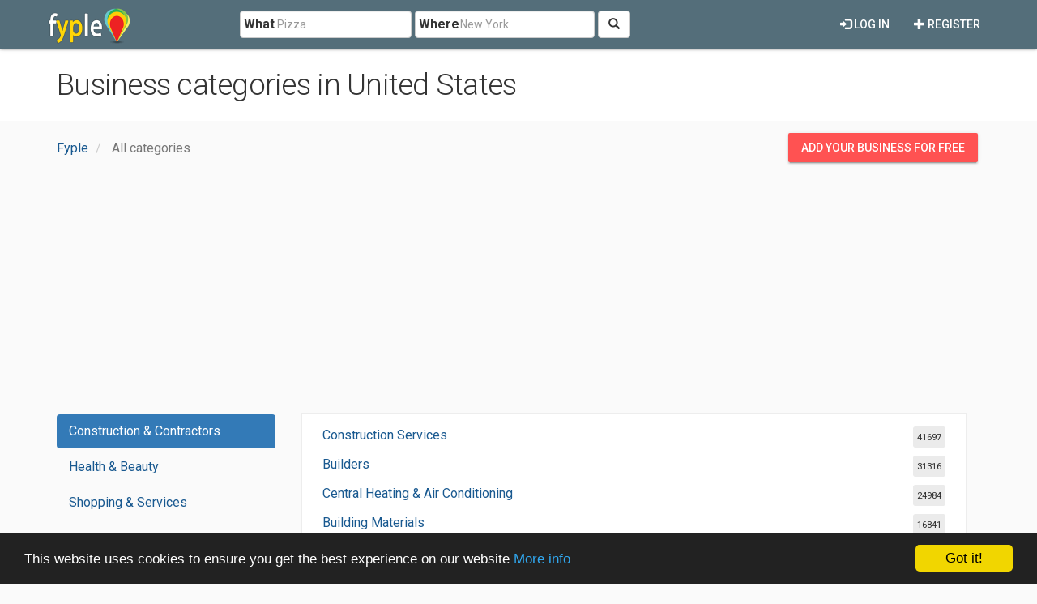

--- FILE ---
content_type: text/html; charset=utf-8
request_url: https://www.fyple.com/categories/
body_size: 15650
content:
<!DOCTYPE html>
<html lang="en">
<head>
    <meta charset="utf-8" />
    <meta name="viewport" content="width=device-width, initial-scale=1.0">
    <title>Business categories in United States</title>
    <meta name="description" content="List of businesses categories and services in United States." />
    <link rel="preload"
          href="https://fonts.googleapis.com/css?family=Roboto:100,300,400,500,700&display=swap"
          as="style"
          onload="this.onload=null;this.rel='stylesheet'" />
    <noscript>
        <link href="https://fonts.googleapis.com/css?family=Roboto:100,300,400,500,700&display=swap"
              rel="stylesheet"
              type="text/css" />
    </noscript>
    <link href="/Content/css?v=qCBau8LrukK7pUeHIdmjcuWM7K16Tp8lGORFNvrOIME1" rel="stylesheet"/>

    

    <meta property="og:image" content="https://www.fyple.com/Content/img/social/share-united-states.png" />
    <meta property="og:image:width" content="2200" />
    <meta property="og:image:height" content="1200" />
    <meta property="og:url" content="https://www.fyple.com/categories/" />
    <meta property="og:type" content="website" />
            <script async src="//pagead2.googlesyndication.com/pagead/js/adsbygoogle.js"></script>
            <script>
                (adsbygoogle = window.adsbygoogle || []).push({
                    google_ad_client: "ca-pub-5146328389426850",
                    enable_page_level_ads: true
                });
            </script>
    <script type="text/javascript">

        window.cookieconsent_options = { "message": "This website uses cookies to ensure you get the best experience on our website", "dismiss": "Got it!", "learnMore": "More info", "link": "http://www.fyple.com/privacy-policy/", "theme":"dark-bottom"};
    </script>
    <link rel="apple-touch-icon" sizes="57x57" href="/apple-icon-57x57.png">
    <link rel="apple-touch-icon" sizes="60x60" href="/apple-icon-60x60.png">
    <link rel="apple-touch-icon" sizes="72x72" href="/apple-icon-72x72.png">
    <link rel="apple-touch-icon" sizes="76x76" href="/apple-icon-76x76.png">
    <link rel="apple-touch-icon" sizes="114x114" href="/apple-icon-114x114.png">
    <link rel="apple-touch-icon" sizes="120x120" href="/apple-icon-120x120.png">
    <link rel="apple-touch-icon" sizes="144x144" href="/apple-icon-144x144.png">
    <link rel="apple-touch-icon" sizes="152x152" href="/apple-icon-152x152.png">
    <link rel="apple-touch-icon" sizes="180x180" href="/apple-icon-180x180.png">
    <link rel="icon" type="image/png" sizes="192x192" href="/android-icon-192x192.png">
    <link rel="icon" type="image/png" sizes="32x32" href="/favicon-32x32.png">
    <link rel="icon" type="image/png" sizes="96x96" href="/favicon-96x96.png">
    <link rel="icon" type="image/png" sizes="16x16" href="/favicon-16x16.png">
    <link rel="manifest" href="/manifest.webmanifest">
    <meta name="msapplication-TileColor" content="#455A64">
    <meta name="msapplication-TileImage" content="/ms-icon-144x144.png">
    <meta name="theme-color" content="#455A64">
</head>
<body>
    <div class="navbar navbar-default navbar-fixed-top navbar_fyple mdl-shadow--2dp">
        <div class="container">
            <div class="navbar-header">
                <button type="button" class="navbar-toggle" data-toggle="collapse" data-target=".main_nav" title="Open Menu">
                    <span class="icon-bar"></span>
                    <span class="icon-bar"></span>
                    <span class="icon-bar"></span>
                </button>
                <a href="/" class="navbar-brand brand_fyple" title="Home page">
                    <img src="/Content/img/fyple-logo.png" alt="Fyple logo" width="105" height="50" />
                </a>
            </div>
            <div class="navbar-collapse main_nav collapse">
                <form action="/home/searchresults/" class="navbar-form navbar-left navbar_search" method="post"><input name="__RequestVerificationToken" type="hidden" value="uD3A05lRrJa9dAAzoKDe48zARlGlZBMo-Oda7mWyTeJZ2AVUzrj_L_e6AijfIGcrGhdyp6YP14n8uNKYPz0VzMGFuWc1" />    <div class="form-group form_group_search">
        <input ID="IDCity" type="hidden" class="input_search_idcity" name="IDCity" />
        <input type="text" id="What" name="what" placeholder="Pizza" class="form-control input_search_what" autocomplete="off" value="">
        <span class="label_inside">What</span>
    </div> 
    <div class="form-group form_group_search">
        <input type="text" id="Where" name="where" placeholder="New York" class="form-control input_search_where" autocomplete="off" value="">
        <span class="label_inside">Where</span>
    </div>
        <button type="submit" class="btn btn-default"><i aria-hidden="true" class="glyphicon glyphicon-search" title="Search"></i></button>
</form>
                    <ul class="nav navbar-nav navbar-right">
        <li>
            <a href="/register/" class="navbar_link mdl-button"><i class="glyphicon glyphicon-plus" aria-hidden="true"></i> Register</a>
        </li>         
    </ul>
    <ul class="nav navbar-nav navbar-right">
        <li>
            <a href="/login/" class="navbar_link mdl-button"><i class="glyphicon glyphicon-log-in" aria-hidden="true"></i> Log in</a>
        </li>  
    </ul> 

            </div>
        </div>
    </div>
    <div class="container-fluid">
        

<div class="title_white">
    <div class="container">
        <h1>Business categories in United States</h1>
    </div>
</div>
<div class="title_blue">
    <div class="container">

<div class="row">
    <div class="col-xs-9">
        <ol class="breadcrumb" itemscope itemtype="https://schema.org/BreadcrumbList">
                    <li class="hidden-xs " itemprop="itemListElement" itemscope itemtype="https://schema.org/ListItem">
                        <a itemscope itemtype="https://schema.org/WebPage" itemprop="item" itemid="/" href=/><span class="glyphicon glyphicon-chevron-left visible-xs-inline"></span><span itemprop="title">Fyple</span></a>
                        <meta itemprop="position" content="1" />
                        <meta itemprop="name" content="Fyple" />
                    </li>
        <li class="hidden-xs active" itemprop="itemListElement" itemscope itemtype="https://schema.org/ListItem">
            <span itemprop="name">All categories</span>
            <meta itemprop="position" content="2" />

        </li>
        </ol>
    </div>
    <div class="col-xs-3">
        <div class="panel_wrap_padding pull-right">
            <a class="hidden-sm hidden-xs mdl-button mdl-button--accent mdl-button--raised" href="/addcompany/addcompany/">Add your business for free</a>
            <a class="visible-sm visible-xs mdl-button mdl-button--accent mdl-button--raised mdl-button--rounded" title="Add business" href="/addcompany/addcompany/">+</a>
        </div>
    </div>
</div>

    </div>
</div>
<div class="container">
    <div class="row">
        <div class="col-md-12">
            <div class="tabbable">
                <div class="row">
                    <div class="col-md-12">
                        <select class="form-control hidden-md hidden-lg" id="DropCat">

                                <option value="0">Construction &amp; Contractors</option>
                                <option value="1">Health &amp; Beauty</option>
                                <option value="2">Shopping &amp; Services</option>
                                <option value="3">Automotive</option>
                                <option value="4">Home &amp; Gardens</option>
                                <option value="5">Organisations &amp; Government</option>
                                <option value="6">Food &amp; Drink</option>
                                <option value="7">Business Services</option>
                                <option value="8">Legal &amp; Financial</option>
                                <option value="9">Sports &amp; Recreations</option>
                                <option value="10">Computers &amp; Electronics</option>
                                <option value="11">Arts &amp; Entertainment</option>
                                <option value="12">Travel &amp; Accommodation</option>
                                <option value="13">Industry &amp; Agriculture</option>
                                <option value="14">Real Estate</option>
                                <option value="15">Education</option>
                                <option value="16">Pets &amp; Animals</option>
                                <option value="17">Landmarks</option>
                        </select>
                    </div>
                </div>
                <ul class="nav nav-pills nav-stacked col-md-3 hidden-sm hidden-xs" id="TabCat">

                        <li class="active"><a  href="#c90" data-toggle="tab">Construction &amp; Contractors</a></li>
                        <li class=""><a  href="#c93" data-toggle="tab">Health &amp; Beauty</a></li>
                        <li class=""><a  href="#c100" data-toggle="tab">Shopping &amp; Services</a></li>
                        <li class=""><a  href="#c86" data-toggle="tab">Automotive</a></li>
                        <li class=""><a  href="#c1955" data-toggle="tab">Home &amp; Gardens</a></li>
                        <li class=""><a  href="#c104" data-toggle="tab">Organisations &amp; Government</a></li>
                        <li class=""><a  href="#c92" data-toggle="tab">Food &amp; Drink</a></li>
                        <li class=""><a  href="#c87" data-toggle="tab">Business Services</a></li>
                        <li class=""><a  href="#c96" data-toggle="tab">Legal &amp; Financial</a></li>
                        <li class=""><a  href="#c101" data-toggle="tab">Sports &amp; Recreations</a></li>
                        <li class=""><a  href="#c89" data-toggle="tab">Computers &amp; Electronics</a></li>
                        <li class=""><a  href="#c85" data-toggle="tab">Arts &amp; Entertainment</a></li>
                        <li class=""><a  href="#c102" data-toggle="tab">Travel &amp; Accommodation</a></li>
                        <li class=""><a  href="#c95" data-toggle="tab">Industry &amp; Agriculture</a></li>
                        <li class=""><a  href="#c99" data-toggle="tab">Real Estate</a></li>
                        <li class=""><a  href="#c91" data-toggle="tab">Education</a></li>
                        <li class=""><a  href="#c103" data-toggle="tab">Pets &amp; Animals</a></li>
                        <li class=""><a  href="#c1747" data-toggle="tab">Landmarks</a></li>
                </ul>
                <div class="tab-content col-md-9">

                                <div class="tab-pane active " id="c90">
                                    <div class="row panel_wrap">
                                        <div class="col-md-12">
                                                <div class="listitem row">
                                                    <div class="col-xs-9">
                                                        <a class="one_row" href="/category/construction-contractor/construction-service/">Construction Services</a>
                                                    </div>
                                                    <div class="col-xs-3">
                                                        <span class="itemboxed pull-right">41697</span>
                                                    </div>
                                                </div>
                                                <div class="listitem row">
                                                    <div class="col-xs-9">
                                                        <a class="one_row" href="/category/construction-contractor/builder/">Builders</a>
                                                    </div>
                                                    <div class="col-xs-3">
                                                        <span class="itemboxed pull-right">31316</span>
                                                    </div>
                                                </div>
                                                <div class="listitem row">
                                                    <div class="col-xs-9">
                                                        <a class="one_row" href="/category/construction-contractor/central-heating-air-conditioning/">Central Heating &amp; Air Conditioning</a>
                                                    </div>
                                                    <div class="col-xs-3">
                                                        <span class="itemboxed pull-right">24984</span>
                                                    </div>
                                                </div>
                                                <div class="listitem row">
                                                    <div class="col-xs-9">
                                                        <a class="one_row" href="/category/construction-contractor/building-material/">Building Materials</a>
                                                    </div>
                                                    <div class="col-xs-3">
                                                        <span class="itemboxed pull-right">16841</span>
                                                    </div>
                                                </div>
                                                <div class="listitem row">
                                                    <div class="col-xs-9">
                                                        <a class="one_row" href="/category/construction-contractor/landscaping/">Landscaping</a>
                                                    </div>
                                                    <div class="col-xs-3">
                                                        <span class="itemboxed pull-right">16619</span>
                                                    </div>
                                                </div>
                                                <div class="listitem row">
                                                    <div class="col-xs-9">
                                                        <a class="one_row" href="/category/construction-contractor/plumber/">Plumbers</a>
                                                    </div>
                                                    <div class="col-xs-3">
                                                        <span class="itemboxed pull-right">15609</span>
                                                    </div>
                                                </div>
                                                <div class="listitem row">
                                                    <div class="col-xs-9">
                                                        <a class="one_row" href="/category/construction-contractor/garden-outdoor/">Garden &amp; Outdoor</a>
                                                    </div>
                                                    <div class="col-xs-3">
                                                        <span class="itemboxed pull-right">14839</span>
                                                    </div>
                                                </div>
                                                <div class="listitem row">
                                                    <div class="col-xs-9">
                                                        <a class="one_row" href="/category/construction-contractor/locksmith/">Locksmiths</a>
                                                    </div>
                                                    <div class="col-xs-3">
                                                        <span class="itemboxed pull-right">14047</span>
                                                    </div>
                                                </div>
                                                <div class="listitem row">
                                                    <div class="col-xs-9">
                                                        <a class="one_row" href="/category/construction-contractor/roofing/">Roofing</a>
                                                    </div>
                                                    <div class="col-xs-3">
                                                        <span class="itemboxed pull-right">13681</span>
                                                    </div>
                                                </div>
                                                <div class="listitem row">
                                                    <div class="col-xs-9">
                                                        <a class="one_row" href="/category/construction-contractor/flooring/">Flooring</a>
                                                    </div>
                                                    <div class="col-xs-3">
                                                        <span class="itemboxed pull-right">11329</span>
                                                    </div>
                                                </div>
                                                <div class="listitem row">
                                                    <div class="col-xs-9">
                                                        <a class="one_row" href="/category/construction-contractor/decorator/">Decorators</a>
                                                    </div>
                                                    <div class="col-xs-3">
                                                        <span class="itemboxed pull-right">10125</span>
                                                    </div>
                                                </div>
                                                <div class="listitem row">
                                                    <div class="col-xs-9">
                                                        <a class="one_row" href="/category/construction-contractor/electrician/">Electricians</a>
                                                    </div>
                                                    <div class="col-xs-3">
                                                        <span class="itemboxed pull-right">9108</span>
                                                    </div>
                                                </div>
                                                <div class="listitem row">
                                                    <div class="col-xs-9">
                                                        <a class="one_row" href="/category/construction-contractor/painting/">Painting</a>
                                                    </div>
                                                    <div class="col-xs-3">
                                                        <span class="itemboxed pull-right">8248</span>
                                                    </div>
                                                </div>
                                                <div class="listitem row">
                                                    <div class="col-xs-9">
                                                        <a class="one_row" href="/category/construction-contractor/water-damage-restoration-service/">Water Damage Restoration Services</a>
                                                    </div>
                                                    <div class="col-xs-3">
                                                        <span class="itemboxed pull-right">6593</span>
                                                    </div>
                                                </div>
                                                <div class="listitem row">
                                                    <div class="col-xs-9">
                                                        <a class="one_row" href="/category/construction-contractor/engineer/">Engineers</a>
                                                    </div>
                                                    <div class="col-xs-3">
                                                        <span class="itemboxed pull-right">6020</span>
                                                    </div>
                                                </div>
                                                <div class="listitem row">
                                                    <div class="col-xs-9">
                                                        <a class="one_row" href="/category/construction-contractor/graphic-designer/">Graphic Designers</a>
                                                    </div>
                                                    <div class="col-xs-3">
                                                        <span class="itemboxed pull-right">4845</span>
                                                    </div>
                                                </div>
                                                <div class="listitem row">
                                                    <div class="col-xs-9">
                                                        <a class="one_row" href="/category/construction-contractor/handyman/">Handymans</a>
                                                    </div>
                                                    <div class="col-xs-3">
                                                        <span class="itemboxed pull-right">4232</span>
                                                    </div>
                                                </div>
                                                <div class="listitem row">
                                                    <div class="col-xs-9">
                                                        <a class="one_row" href="/category/construction-contractor/pressure-washing-service/">Pressure Washing Services</a>
                                                    </div>
                                                    <div class="col-xs-3">
                                                        <span class="itemboxed pull-right">3311</span>
                                                    </div>
                                                </div>
                                                <div class="listitem row">
                                                    <div class="col-xs-9">
                                                        <a class="one_row" href="/category/construction-contractor/equipment-rental-agency/">Equipment Rental Agencies</a>
                                                    </div>
                                                    <div class="col-xs-3">
                                                        <span class="itemboxed pull-right">3027</span>
                                                    </div>
                                                </div>
                                                <div class="listitem row">
                                                    <div class="col-xs-9">
                                                        <a class="one_row" href="/category/construction-contractor/architectural-service/">Architectural Services</a>
                                                    </div>
                                                    <div class="col-xs-3">
                                                        <span class="itemboxed pull-right">2656</span>
                                                    </div>
                                                </div>
                                                <div class="listitem row">
                                                    <div class="col-xs-9">
                                                        <a class="one_row" href="/category/construction-contractor/welder/">Welders</a>
                                                    </div>
                                                    <div class="col-xs-3">
                                                        <span class="itemboxed pull-right">2547</span>
                                                    </div>
                                                </div>
                                                <div class="listitem row">
                                                    <div class="col-xs-9">
                                                        <a class="one_row" href="/category/construction-contractor/land-surveyor/">Land Surveyors</a>
                                                    </div>
                                                    <div class="col-xs-3">
                                                        <span class="itemboxed pull-right">2131</span>
                                                    </div>
                                                </div>
                                                <div class="listitem row">
                                                    <div class="col-xs-9">
                                                        <a class="one_row" href="/category/construction-contractor/woodworker/">Woodworkers</a>
                                                    </div>
                                                    <div class="col-xs-3">
                                                        <span class="itemboxed pull-right">1251</span>
                                                    </div>
                                                </div>
                                                <div class="listitem row">
                                                    <div class="col-xs-9">
                                                        <a class="one_row" href="/category/construction-contractor/sewing-machine-repair-service/">Sewing Machine Repair Services</a>
                                                    </div>
                                                    <div class="col-xs-3">
                                                        <span class="itemboxed pull-right">817</span>
                                                    </div>
                                                </div>
                                                <div class="listitem row">
                                                    <div class="col-xs-9">
                                                        <a class="one_row" href="/category/construction-contractor/engraver/">Engravers</a>
                                                    </div>
                                                    <div class="col-xs-3">
                                                        <span class="itemboxed pull-right">786</span>
                                                    </div>
                                                </div>
                                                <div class="listitem row">
                                                    <div class="col-xs-9">
                                                        <a class="one_row" href="/category/construction-contractor/hose-supplier/">Hose Suppliers</a>
                                                    </div>
                                                    <div class="col-xs-3">
                                                        <span class="itemboxed pull-right">685</span>
                                                    </div>
                                                </div>
                                                <div class="listitem row">
                                                    <div class="col-xs-9">
                                                        <a class="one_row" href="/category/construction-contractor/dump-truck-service/">Dump Truck Services</a>
                                                    </div>
                                                    <div class="col-xs-3">
                                                        <span class="itemboxed pull-right">685</span>
                                                    </div>
                                                </div>
                                                <div class="listitem row">
                                                    <div class="col-xs-9">
                                                        <a class="one_row" href="/category/construction-contractor/sandblasting-service/">Sandblasting Services</a>
                                                    </div>
                                                    <div class="col-xs-3">
                                                        <span class="itemboxed pull-right">667</span>
                                                    </div>
                                                </div>
                                                <div class="listitem row">
                                                    <div class="col-xs-9">
                                                        <a class="one_row" href="/category/construction-contractor/carpenter/">Carpenters</a>
                                                    </div>
                                                    <div class="col-xs-3">
                                                        <span class="itemboxed pull-right">539</span>
                                                    </div>
                                                </div>
                                                <div class="listitem row">
                                                    <div class="col-xs-9">
                                                        <a class="one_row" href="/category/construction-contractor/sharpening-service/">Sharpening Services</a>
                                                    </div>
                                                    <div class="col-xs-3">
                                                        <span class="itemboxed pull-right">497</span>
                                                    </div>
                                                </div>
                                                <div class="listitem row">
                                                    <div class="col-xs-9">
                                                        <a class="one_row" href="/category/construction-contractor/elevator-service/">Elevator Services</a>
                                                    </div>
                                                    <div class="col-xs-3">
                                                        <span class="itemboxed pull-right">262</span>
                                                    </div>
                                                </div>
                                                <div class="listitem row">
                                                    <div class="col-xs-9">
                                                        <a class="one_row" href="/category/construction-contractor/embroidery/">Embroideries</a>
                                                    </div>
                                                    <div class="col-xs-3">
                                                        <span class="itemboxed pull-right">243</span>
                                                    </div>
                                                </div>
                                                <div class="listitem row">
                                                    <div class="col-xs-9">
                                                        <a class="one_row" href="/category/construction-contractor/lamination-service/">Lamination Services</a>
                                                    </div>
                                                    <div class="col-xs-3">
                                                        <span class="itemboxed pull-right">213</span>
                                                    </div>
                                                </div>
                                                <div class="listitem row">
                                                    <div class="col-xs-9">
                                                        <a class="one_row" href="/category/construction-contractor/graffiti-removal-service/">Graffiti Removal Services</a>
                                                    </div>
                                                    <div class="col-xs-3">
                                                        <span class="itemboxed pull-right">179</span>
                                                    </div>
                                                </div>
                                                <div class="listitem row">
                                                    <div class="col-xs-9">
                                                        <a class="one_row" href="/category/construction-contractor/welding-gas-supplier/">Welding Gas Suppliers</a>
                                                    </div>
                                                    <div class="col-xs-3">
                                                        <span class="itemboxed pull-right">173</span>
                                                    </div>
                                                </div>
                                                <div class="listitem row">
                                                    <div class="col-xs-9">
                                                        <a class="one_row" href="/category/construction-contractor/surveyor/">Surveyors</a>
                                                    </div>
                                                    <div class="col-xs-3">
                                                        <span class="itemboxed pull-right">171</span>
                                                    </div>
                                                </div>
                                                <div class="listitem row">
                                                    <div class="col-xs-9">
                                                        <a class="one_row" href="/category/construction-contractor/blueprint-service/">Blueprint Services</a>
                                                    </div>
                                                    <div class="col-xs-3">
                                                        <span class="itemboxed pull-right">171</span>
                                                    </div>
                                                </div>
                                                <div class="listitem row">
                                                    <div class="col-xs-9">
                                                        <a class="one_row" href="/category/construction-contractor/laser-cutting-service/">Laser Cutting Services</a>
                                                    </div>
                                                    <div class="col-xs-3">
                                                        <span class="itemboxed pull-right">160</span>
                                                    </div>
                                                </div>
                                                <div class="listitem row">
                                                    <div class="col-xs-9">
                                                        <a class="one_row" href="/category/construction-contractor/blacksmith/">Blacksmiths</a>
                                                    </div>
                                                    <div class="col-xs-3">
                                                        <span class="itemboxed pull-right">154</span>
                                                    </div>
                                                </div>
                                                <div class="listitem row">
                                                    <div class="col-xs-9">
                                                        <a class="one_row" href="/category/construction-contractor/laser-equipment-supplier/">Laser Equipment Suppliers</a>
                                                    </div>
                                                    <div class="col-xs-3">
                                                        <span class="itemboxed pull-right">146</span>
                                                    </div>
                                                </div>
                                                <div class="listitem row">
                                                    <div class="col-xs-9">
                                                        <a class="one_row" href="/category/construction-contractor/water-jet-cutting-service/">Water Jet Cutting Services</a>
                                                    </div>
                                                    <div class="col-xs-3">
                                                        <span class="itemboxed pull-right">131</span>
                                                    </div>
                                                </div>
                                                <div class="listitem row">
                                                    <div class="col-xs-9">
                                                        <a class="one_row" href="/category/construction-contractor/metal-polishing-service/">Metal Polishing Services</a>
                                                    </div>
                                                    <div class="col-xs-3">
                                                        <span class="itemboxed pull-right">128</span>
                                                    </div>
                                                </div>
                                                <div class="listitem row">
                                                    <div class="col-xs-9">
                                                        <a class="one_row" href="/category/construction-contractor/barrel-supplier/">Barrel Suppliers</a>
                                                    </div>
                                                    <div class="col-xs-3">
                                                        <span class="itemboxed pull-right">118</span>
                                                    </div>
                                                </div>
                                                <div class="listitem row">
                                                    <div class="col-xs-9">
                                                        <a class="one_row" href="/category/construction-contractor/fur-service/">Fur Services</a>
                                                    </div>
                                                    <div class="col-xs-3">
                                                        <span class="itemboxed pull-right">113</span>
                                                    </div>
                                                </div>
                                                <div class="listitem row">
                                                    <div class="col-xs-9">
                                                        <a class="one_row" href="/category/construction-contractor/glass-etching-service/">Glass Etching Services</a>
                                                    </div>
                                                    <div class="col-xs-3">
                                                        <span class="itemboxed pull-right">112</span>
                                                    </div>
                                                </div>
                                                <div class="listitem row">
                                                    <div class="col-xs-9">
                                                        <a class="one_row" href="/category/construction-contractor/soil-testing-service/">Soil Testing Services</a>
                                                    </div>
                                                    <div class="col-xs-3">
                                                        <span class="itemboxed pull-right">89</span>
                                                    </div>
                                                </div>
                                                <div class="listitem row">
                                                    <div class="col-xs-9">
                                                        <a class="one_row" href="/category/construction-contractor/helium-gas-supplier/">Helium Gas Suppliers</a>
                                                    </div>
                                                    <div class="col-xs-3">
                                                        <span class="itemboxed pull-right">60</span>
                                                    </div>
                                                </div>
                                                <div class="listitem row">
                                                    <div class="col-xs-9">
                                                        <a class="one_row" href="/category/construction-contractor/metal-detecting-equipment-supplier/">Metal Detecting Equipment Suppliers</a>
                                                    </div>
                                                    <div class="col-xs-3">
                                                        <span class="itemboxed pull-right">48</span>
                                                    </div>
                                                </div>
                                                <div class="listitem row">
                                                    <div class="col-xs-9">
                                                        <a class="one_row" href="/category/construction-contractor/basket-supplier/">Basket Suppliers</a>
                                                    </div>
                                                    <div class="col-xs-3">
                                                        <span class="itemboxed pull-right">25</span>
                                                    </div>
                                                </div>
                                                <div class="listitem row">
                                                    <div class="col-xs-9">
                                                        <a class="one_row" href="/category/construction-contractor/furrier/">Furriers</a>
                                                    </div>
                                                    <div class="col-xs-3">
                                                        <span class="itemboxed pull-right">17</span>
                                                    </div>
                                                </div>
                                                <div class="listitem row">
                                                    <div class="col-xs-9">
                                                        <a class="one_row" href="/category/construction-contractor/glazier/">Glaziers</a>
                                                    </div>
                                                    <div class="col-xs-3">
                                                        <span class="itemboxed pull-right">11</span>
                                                    </div>
                                                </div>
                                            </div>
                                        </div>
                                        </div>
                                <div class="tab-pane  " id="c93">
                                    <div class="row panel_wrap">
                                        <div class="col-md-12">
                                                <div class="listitem row">
                                                    <div class="col-xs-9">
                                                        <a class="one_row" href="/category/health-beauty/doctor-and-clinic/">Doctors and Clinics</a>
                                                    </div>
                                                    <div class="col-xs-3">
                                                        <span class="itemboxed pull-right">118385</span>
                                                    </div>
                                                </div>
                                                <div class="listitem row">
                                                    <div class="col-xs-9">
                                                        <a class="one_row" href="/category/health-beauty/health-service/">Health Services</a>
                                                    </div>
                                                    <div class="col-xs-3">
                                                        <span class="itemboxed pull-right">40718</span>
                                                    </div>
                                                </div>
                                                <div class="listitem row">
                                                    <div class="col-xs-9">
                                                        <a class="one_row" href="/category/health-beauty/dentist/">Dentists</a>
                                                    </div>
                                                    <div class="col-xs-3">
                                                        <span class="itemboxed pull-right">26937</span>
                                                    </div>
                                                </div>
                                                <div class="listitem row">
                                                    <div class="col-xs-9">
                                                        <a class="one_row" href="/category/health-beauty/beauty-salon/">Beauty Salons</a>
                                                    </div>
                                                    <div class="col-xs-3">
                                                        <span class="itemboxed pull-right">15138</span>
                                                    </div>
                                                </div>
                                                <div class="listitem row">
                                                    <div class="col-xs-9">
                                                        <a class="one_row" href="/category/health-beauty/hair/">Hair</a>
                                                    </div>
                                                    <div class="col-xs-3">
                                                        <span class="itemboxed pull-right">10338</span>
                                                    </div>
                                                </div>
                                                <div class="listitem row">
                                                    <div class="col-xs-9">
                                                        <a class="one_row" href="/category/health-beauty/pharmaceutical/">Pharmaceuticals </a>
                                                    </div>
                                                    <div class="col-xs-3">
                                                        <span class="itemboxed pull-right">7339</span>
                                                    </div>
                                                </div>
                                                <div class="listitem row">
                                                    <div class="col-xs-9">
                                                        <a class="one_row" href="/category/health-beauty/eye-care/">Eye Care</a>
                                                    </div>
                                                    <div class="col-xs-3">
                                                        <span class="itemboxed pull-right">5769</span>
                                                    </div>
                                                </div>
                                                <div class="listitem row">
                                                    <div class="col-xs-9">
                                                        <a class="one_row" href="/category/health-beauty/alternative-medicine/">Alternative Medicines</a>
                                                    </div>
                                                    <div class="col-xs-3">
                                                        <span class="itemboxed pull-right">5200</span>
                                                    </div>
                                                </div>
                                                <div class="listitem row">
                                                    <div class="col-xs-9">
                                                        <a class="one_row" href="/category/health-beauty/laboratory/">Laboratories</a>
                                                    </div>
                                                    <div class="col-xs-3">
                                                        <span class="itemboxed pull-right">5055</span>
                                                    </div>
                                                </div>
                                                <div class="listitem row">
                                                    <div class="col-xs-9">
                                                        <a class="one_row" href="/category/health-beauty/nail-salon/">Nail Salons</a>
                                                    </div>
                                                    <div class="col-xs-3">
                                                        <span class="itemboxed pull-right">4087</span>
                                                    </div>
                                                </div>
                                                <div class="listitem row">
                                                    <div class="col-xs-9">
                                                        <a class="one_row" href="/category/health-beauty/spa/">Spas</a>
                                                    </div>
                                                    <div class="col-xs-3">
                                                        <span class="itemboxed pull-right">4005</span>
                                                    </div>
                                                </div>
                                                <div class="listitem row">
                                                    <div class="col-xs-9">
                                                        <a class="one_row" href="/category/health-beauty/diet-center/">Diet Centers</a>
                                                    </div>
                                                    <div class="col-xs-3">
                                                        <span class="itemboxed pull-right">3980</span>
                                                    </div>
                                                </div>
                                                <div class="listitem row">
                                                    <div class="col-xs-9">
                                                        <a class="one_row" href="/category/health-beauty/counselor/">Counselors</a>
                                                    </div>
                                                    <div class="col-xs-3">
                                                        <span class="itemboxed pull-right">3815</span>
                                                    </div>
                                                </div>
                                                <div class="listitem row">
                                                    <div class="col-xs-9">
                                                        <a class="one_row" href="/category/health-beauty/cosmetic-store/">Cosmetics Stores</a>
                                                    </div>
                                                    <div class="col-xs-3">
                                                        <span class="itemboxed pull-right">3155</span>
                                                    </div>
                                                </div>
                                                <div class="listitem row">
                                                    <div class="col-xs-9">
                                                        <a class="one_row" href="/category/health-beauty/residential-care-home/">Residential Care Homes</a>
                                                    </div>
                                                    <div class="col-xs-3">
                                                        <span class="itemboxed pull-right">2193</span>
                                                    </div>
                                                </div>
                                                <div class="listitem row">
                                                    <div class="col-xs-9">
                                                        <a class="one_row" href="/category/health-beauty/vitamin-supplement-store/">Vitamin &amp; Supplements Stores</a>
                                                    </div>
                                                    <div class="col-xs-3">
                                                        <span class="itemboxed pull-right">1947</span>
                                                    </div>
                                                </div>
                                                <div class="listitem row">
                                                    <div class="col-xs-9">
                                                        <a class="one_row" href="/category/health-beauty/skin-care/">Skin Care</a>
                                                    </div>
                                                    <div class="col-xs-3">
                                                        <span class="itemboxed pull-right">1634</span>
                                                    </div>
                                                </div>
                                                <div class="listitem row">
                                                    <div class="col-xs-9">
                                                        <a class="one_row" href="/category/health-beauty/body-piercing-shop/">Body Piercing Shops</a>
                                                    </div>
                                                    <div class="col-xs-3">
                                                        <span class="itemboxed pull-right">668</span>
                                                    </div>
                                                </div>
                                                <div class="listitem row">
                                                    <div class="col-xs-9">
                                                        <a class="one_row" href="/category/health-beauty/blood-donation-center/">Blood Donation Centers</a>
                                                    </div>
                                                    <div class="col-xs-3">
                                                        <span class="itemboxed pull-right">480</span>
                                                    </div>
                                                </div>
                                                <div class="listitem row">
                                                    <div class="col-xs-9">
                                                        <a class="one_row" href="/category/health-beauty/tattoo-removal-service/">Tattoo Removal Services</a>
                                                    </div>
                                                    <div class="col-xs-3">
                                                        <span class="itemboxed pull-right">288</span>
                                                    </div>
                                                </div>
                                                <div class="listitem row">
                                                    <div class="col-xs-9">
                                                        <a class="one_row" href="/category/health-beauty/aromatherapy-service/">Aromatherapy Services</a>
                                                    </div>
                                                    <div class="col-xs-3">
                                                        <span class="itemboxed pull-right">212</span>
                                                    </div>
                                                </div>
                                                <div class="listitem row">
                                                    <div class="col-xs-9">
                                                        <a class="one_row" href="/category/health-beauty/aromatherapy-supply-store/">Aromatherapy Supply Stores</a>
                                                    </div>
                                                    <div class="col-xs-3">
                                                        <span class="itemboxed pull-right">150</span>
                                                    </div>
                                                </div>
                                                <div class="listitem row">
                                                    <div class="col-xs-9">
                                                        <a class="one_row" href="/category/health-beauty/blood-testing-service/">Blood Testing Services</a>
                                                    </div>
                                                    <div class="col-xs-3">
                                                        <span class="itemboxed pull-right">129</span>
                                                    </div>
                                                </div>
                                                <div class="listitem row">
                                                    <div class="col-xs-9">
                                                        <a class="one_row" href="/category/health-beauty/ear-piercing-service/">Ear Piercing Services</a>
                                                    </div>
                                                    <div class="col-xs-3">
                                                        <span class="itemboxed pull-right">126</span>
                                                    </div>
                                                </div>
                                                <div class="listitem row">
                                                    <div class="col-xs-9">
                                                        <a class="one_row" href="/category/health-beauty/pathologist/">Pathologists</a>
                                                    </div>
                                                    <div class="col-xs-3">
                                                        <span class="itemboxed pull-right">21</span>
                                                    </div>
                                                </div>
                                            </div>
                                        </div>
                                        </div>
                                <div class="tab-pane  " id="c100">
                                    <div class="row panel_wrap">
                                        <div class="col-md-12">
                                                <div class="listitem row">
                                                    <div class="col-xs-9">
                                                        <a class="one_row" href="/category/shopping-service/clothing-and-accessory/">Clothing and Accessories</a>
                                                    </div>
                                                    <div class="col-xs-3">
                                                        <span class="itemboxed pull-right">34531</span>
                                                    </div>
                                                </div>
                                                <div class="listitem row">
                                                    <div class="col-xs-9">
                                                        <a class="one_row" href="/category/shopping-service/specialty-store/">Specialty Stores</a>
                                                    </div>
                                                    <div class="col-xs-3">
                                                        <span class="itemboxed pull-right">23231</span>
                                                    </div>
                                                </div>
                                                <div class="listitem row">
                                                    <div class="col-xs-9">
                                                        <a class="one_row" href="/category/shopping-service/shopping-venue/">Shopping Venues</a>
                                                    </div>
                                                    <div class="col-xs-3">
                                                        <span class="itemboxed pull-right">18307</span>
                                                    </div>
                                                </div>
                                                <div class="listitem row">
                                                    <div class="col-xs-9">
                                                        <a class="one_row" href="/category/shopping-service/holiday-wedding-special-occasion/">Holidays, Weddings &amp; Special Occasions</a>
                                                    </div>
                                                    <div class="col-xs-3">
                                                        <span class="itemboxed pull-right">17981</span>
                                                    </div>
                                                </div>
                                                <div class="listitem row">
                                                    <div class="col-xs-9">
                                                        <a class="one_row" href="/category/shopping-service/convenience-store/">Convenience stores</a>
                                                    </div>
                                                    <div class="col-xs-3">
                                                        <span class="itemboxed pull-right">13603</span>
                                                    </div>
                                                </div>
                                                <div class="listitem row">
                                                    <div class="col-xs-9">
                                                        <a class="one_row" href="/category/shopping-service/gift/">Gifts</a>
                                                    </div>
                                                    <div class="col-xs-3">
                                                        <span class="itemboxed pull-right">10995</span>
                                                    </div>
                                                </div>
                                                <div class="listitem row">
                                                    <div class="col-xs-9">
                                                        <a class="one_row" href="/category/shopping-service/jewellery/">Jewelleries</a>
                                                    </div>
                                                    <div class="col-xs-3">
                                                        <span class="itemboxed pull-right">10528</span>
                                                    </div>
                                                </div>
                                                <div class="listitem row">
                                                    <div class="col-xs-9">
                                                        <a class="one_row" href="/category/shopping-service/book/">Books</a>
                                                    </div>
                                                    <div class="col-xs-3">
                                                        <span class="itemboxed pull-right">10380</span>
                                                    </div>
                                                </div>
                                                <div class="listitem row">
                                                    <div class="col-xs-9">
                                                        <a class="one_row" href="/category/shopping-service/hobby-craft/">Hobbies &amp; Crafts</a>
                                                    </div>
                                                    <div class="col-xs-3">
                                                        <span class="itemboxed pull-right">10302</span>
                                                    </div>
                                                </div>
                                                <div class="listitem row">
                                                    <div class="col-xs-9">
                                                        <a class="one_row" href="/category/shopping-service/discount-used-merchandise/">Discount &amp; Used Merchandises</a>
                                                    </div>
                                                    <div class="col-xs-3">
                                                        <span class="itemboxed pull-right">9271</span>
                                                    </div>
                                                </div>
                                                <div class="listitem row">
                                                    <div class="col-xs-9">
                                                        <a class="one_row" href="/category/shopping-service/antique-collectible/">Antiques &amp; Collectibles</a>
                                                    </div>
                                                    <div class="col-xs-3">
                                                        <span class="itemboxed pull-right">8284</span>
                                                    </div>
                                                </div>
                                                <div class="listitem row">
                                                    <div class="col-xs-9">
                                                        <a class="one_row" href="/category/shopping-service/florist/">Florists</a>
                                                    </div>
                                                    <div class="col-xs-3">
                                                        <span class="itemboxed pull-right">6765</span>
                                                    </div>
                                                </div>
                                                <div class="listitem row">
                                                    <div class="col-xs-9">
                                                        <a class="one_row" href="/category/shopping-service/fashion-accessory/">Fashion Accessories</a>
                                                    </div>
                                                    <div class="col-xs-3">
                                                        <span class="itemboxed pull-right">6295</span>
                                                    </div>
                                                </div>
                                                <div class="listitem row">
                                                    <div class="col-xs-9">
                                                        <a class="one_row" href="/category/shopping-service/toy-game/">Toys &amp; Games</a>
                                                    </div>
                                                    <div class="col-xs-3">
                                                        <span class="itemboxed pull-right">4914</span>
                                                    </div>
                                                </div>
                                                <div class="listitem row">
                                                    <div class="col-xs-9">
                                                        <a class="one_row" href="/category/shopping-service/office/">Offices</a>
                                                    </div>
                                                    <div class="col-xs-3">
                                                        <span class="itemboxed pull-right">4672</span>
                                                    </div>
                                                </div>
                                                <div class="listitem row">
                                                    <div class="col-xs-9">
                                                        <a class="one_row" href="/category/shopping-service/baby-product-service/">Baby Products &amp; Services</a>
                                                    </div>
                                                    <div class="col-xs-3">
                                                        <span class="itemboxed pull-right">4171</span>
                                                    </div>
                                                </div>
                                                <div class="listitem row">
                                                    <div class="col-xs-9">
                                                        <a class="one_row" href="/category/shopping-service/online-catalog-shopping/">Online &amp; Catalog Shopping</a>
                                                    </div>
                                                    <div class="col-xs-3">
                                                        <span class="itemboxed pull-right">2295</span>
                                                    </div>
                                                </div>
                                                <div class="listitem row">
                                                    <div class="col-xs-9">
                                                        <a class="one_row" href="/category/shopping-service/packaging-supply-store/">Packaging Supply Stores</a>
                                                    </div>
                                                    <div class="col-xs-3">
                                                        <span class="itemboxed pull-right">1857</span>
                                                    </div>
                                                </div>
                                                <div class="listitem row">
                                                    <div class="col-xs-9">
                                                        <a class="one_row" href="/category/shopping-service/warehouse/">Warehouses</a>
                                                    </div>
                                                    <div class="col-xs-3">
                                                        <span class="itemboxed pull-right">1660</span>
                                                    </div>
                                                </div>
                                                <div class="listitem row">
                                                    <div class="col-xs-9">
                                                        <a class="one_row" href="/category/shopping-service/watch-repair-service/">Watch Repair Services</a>
                                                    </div>
                                                    <div class="col-xs-3">
                                                        <span class="itemboxed pull-right">955</span>
                                                    </div>
                                                </div>
                                                <div class="listitem row">
                                                    <div class="col-xs-9">
                                                        <a class="one_row" href="/category/shopping-service/warehousing-service/">Warehousing Services</a>
                                                    </div>
                                                    <div class="col-xs-3">
                                                        <span class="itemboxed pull-right">515</span>
                                                    </div>
                                                </div>
                                                <div class="listitem row">
                                                    <div class="col-xs-9">
                                                        <a class="one_row" href="/category/shopping-service/perfume-store/">Perfume Stores</a>
                                                    </div>
                                                    <div class="col-xs-3">
                                                        <span class="itemboxed pull-right">394</span>
                                                    </div>
                                                </div>
                                                <div class="listitem row">
                                                    <div class="col-xs-9">
                                                        <a class="one_row" href="/category/shopping-service/plastic-bag-supplier/">Plastic Bag Suppliers</a>
                                                    </div>
                                                    <div class="col-xs-3">
                                                        <span class="itemboxed pull-right">335</span>
                                                    </div>
                                                </div>
                                                <div class="listitem row">
                                                    <div class="col-xs-9">
                                                        <a class="one_row" href="/category/shopping-service/wheelchair-rental-service/">Wheelchair Rental Services</a>
                                                    </div>
                                                    <div class="col-xs-3">
                                                        <span class="itemboxed pull-right">205</span>
                                                    </div>
                                                </div>
                                                <div class="listitem row">
                                                    <div class="col-xs-9">
                                                        <a class="one_row" href="/category/shopping-service/wheelchair-repair-service/">Wheelchair Repair Services</a>
                                                    </div>
                                                    <div class="col-xs-3">
                                                        <span class="itemboxed pull-right">99</span>
                                                    </div>
                                                </div>
                                                <div class="listitem row">
                                                    <div class="col-xs-9">
                                                        <a class="one_row" href="/category/shopping-service/cutlery-store/">Cutlery Stores</a>
                                                    </div>
                                                    <div class="col-xs-3">
                                                        <span class="itemboxed pull-right">88</span>
                                                    </div>
                                                </div>
                                            </div>
                                        </div>
                                        </div>
                                <div class="tab-pane  " id="c86">
                                    <div class="row panel_wrap">
                                        <div class="col-md-12">
                                                <div class="listitem row">
                                                    <div class="col-xs-9">
                                                        <a class="one_row" href="/category/automotive/auto-repair-service/">Auto Repair &amp; Services</a>
                                                    </div>
                                                    <div class="col-xs-3">
                                                        <span class="itemboxed pull-right">45261</span>
                                                    </div>
                                                </div>
                                                <div class="listitem row">
                                                    <div class="col-xs-9">
                                                        <a class="one_row" href="/category/automotive/auto-part/">Auto Parts</a>
                                                    </div>
                                                    <div class="col-xs-3">
                                                        <span class="itemboxed pull-right">32974</span>
                                                    </div>
                                                </div>
                                                <div class="listitem row">
                                                    <div class="col-xs-9">
                                                        <a class="one_row" href="/category/automotive/auto-dealer/">Auto Dealers</a>
                                                    </div>
                                                    <div class="col-xs-3">
                                                        <span class="itemboxed pull-right">24321</span>
                                                    </div>
                                                </div>
                                                <div class="listitem row">
                                                    <div class="col-xs-9">
                                                        <a class="one_row" href="/category/automotive/vehicle-service/">Vehicle Services</a>
                                                    </div>
                                                    <div class="col-xs-3">
                                                        <span class="itemboxed pull-right">21745</span>
                                                    </div>
                                                </div>
                                                <div class="listitem row">
                                                    <div class="col-xs-9">
                                                        <a class="one_row" href="/category/automotive/used-car-part/">Used Cars &amp; Parts</a>
                                                    </div>
                                                    <div class="col-xs-3">
                                                        <span class="itemboxed pull-right">20065</span>
                                                    </div>
                                                </div>
                                                <div class="listitem row">
                                                    <div class="col-xs-9">
                                                        <a class="one_row" href="/category/automotive/gas-station/">Gas Stations</a>
                                                    </div>
                                                    <div class="col-xs-3">
                                                        <span class="itemboxed pull-right">11692</span>
                                                    </div>
                                                </div>
                                                <div class="listitem row">
                                                    <div class="col-xs-9">
                                                        <a class="one_row" href="/category/automotive/trucks-trailer/">Trucks &amp; Trailers</a>
                                                    </div>
                                                    <div class="col-xs-3">
                                                        <span class="itemboxed pull-right">9806</span>
                                                    </div>
                                                </div>
                                                <div class="listitem row">
                                                    <div class="col-xs-9">
                                                        <a class="one_row" href="/category/automotive/auto-rental/">Auto Rentals</a>
                                                    </div>
                                                    <div class="col-xs-3">
                                                        <span class="itemboxed pull-right">9533</span>
                                                    </div>
                                                </div>
                                                <div class="listitem row">
                                                    <div class="col-xs-9">
                                                        <a class="one_row" href="/category/automotive/auto-insurance/">Auto Insurances</a>
                                                    </div>
                                                    <div class="col-xs-3">
                                                        <span class="itemboxed pull-right">7407</span>
                                                    </div>
                                                </div>
                                                <div class="listitem row">
                                                    <div class="col-xs-9">
                                                        <a class="one_row" href="/category/automotive/motorcycle-dealer/">Motorcycle Dealers</a>
                                                    </div>
                                                    <div class="col-xs-3">
                                                        <span class="itemboxed pull-right">5945</span>
                                                    </div>
                                                </div>
                                                <div class="listitem row">
                                                    <div class="col-xs-9">
                                                        <a class="one_row" href="/category/automotive/tire/">Tires</a>
                                                    </div>
                                                    <div class="col-xs-3">
                                                        <span class="itemboxed pull-right">5056</span>
                                                    </div>
                                                </div>
                                                <div class="listitem row">
                                                    <div class="col-xs-9">
                                                        <a class="one_row" href="/category/automotive/commuter-public-transportation/">Commuter &amp; Public Transportation</a>
                                                    </div>
                                                    <div class="col-xs-3">
                                                        <span class="itemboxed pull-right">4967</span>
                                                    </div>
                                                </div>
                                                <div class="listitem row">
                                                    <div class="col-xs-9">
                                                        <a class="one_row" href="/category/automotive/taxi/">Taxis</a>
                                                    </div>
                                                    <div class="col-xs-3">
                                                        <span class="itemboxed pull-right">3594</span>
                                                    </div>
                                                </div>
                                                <div class="listitem row">
                                                    <div class="col-xs-9">
                                                        <a class="one_row" href="/category/automotive/transport/">Transports</a>
                                                    </div>
                                                    <div class="col-xs-3">
                                                        <span class="itemboxed pull-right">3317</span>
                                                    </div>
                                                </div>
                                                <div class="listitem row">
                                                    <div class="col-xs-9">
                                                        <a class="one_row" href="/category/automotive/bicycle/">Bicycles</a>
                                                    </div>
                                                    <div class="col-xs-3">
                                                        <span class="itemboxed pull-right">3133</span>
                                                    </div>
                                                </div>
                                                <div class="listitem row">
                                                    <div class="col-xs-9">
                                                        <a class="one_row" href="/category/automotive/rv/">RV</a>
                                                    </div>
                                                    <div class="col-xs-3">
                                                        <span class="itemboxed pull-right">2433</span>
                                                    </div>
                                                </div>
                                                <div class="listitem row">
                                                    <div class="col-xs-9">
                                                        <a class="one_row" href="/category/automotive/parking/">Parking</a>
                                                    </div>
                                                    <div class="col-xs-3">
                                                        <span class="itemboxed pull-right">2273</span>
                                                    </div>
                                                </div>
                                                <div class="listitem row">
                                                    <div class="col-xs-9">
                                                        <a class="one_row" href="/category/automotive/driving-school/">Driving Schools</a>
                                                    </div>
                                                    <div class="col-xs-3">
                                                        <span class="itemboxed pull-right">1323</span>
                                                    </div>
                                                </div>
                                                <div class="listitem row">
                                                    <div class="col-xs-9">
                                                        <a class="one_row" href="/category/automotive/motor-sport/">Motor Sports</a>
                                                    </div>
                                                    <div class="col-xs-3">
                                                        <span class="itemboxed pull-right">968</span>
                                                    </div>
                                                </div>
                                                <div class="listitem row">
                                                    <div class="col-xs-9">
                                                        <a class="one_row" href="/category/automotive/auto-security/">Auto Securities</a>
                                                    </div>
                                                    <div class="col-xs-3">
                                                        <span class="itemboxed pull-right">797</span>
                                                    </div>
                                                </div>
                                                <div class="listitem row">
                                                    <div class="col-xs-9">
                                                        <a class="one_row" href="/category/automotive/kerosene-supplier/">Kerosene Suppliers</a>
                                                    </div>
                                                    <div class="col-xs-3">
                                                        <span class="itemboxed pull-right">75</span>
                                                    </div>
                                                </div>
                                            </div>
                                        </div>
                                        </div>
                                <div class="tab-pane  " id="c1955">
                                    <div class="row panel_wrap">
                                        <div class="col-md-12">
                                                <div class="listitem row">
                                                    <div class="col-xs-9">
                                                        <a class="one_row" href="/category/home-garden/cleaning-service/">Cleaning Services</a>
                                                    </div>
                                                    <div class="col-xs-3">
                                                        <span class="itemboxed pull-right">38521</span>
                                                    </div>
                                                </div>
                                                <div class="listitem row">
                                                    <div class="col-xs-9">
                                                        <a class="one_row" href="/category/home-garden/furniture/">Furnitures</a>
                                                    </div>
                                                    <div class="col-xs-3">
                                                        <span class="itemboxed pull-right">24004</span>
                                                    </div>
                                                </div>
                                                <div class="listitem row">
                                                    <div class="col-xs-9">
                                                        <a class="one_row" href="/category/home-garden/appliance/">Appliances</a>
                                                    </div>
                                                    <div class="col-xs-3">
                                                        <span class="itemboxed pull-right">18387</span>
                                                    </div>
                                                </div>
                                                <div class="listitem row">
                                                    <div class="col-xs-9">
                                                        <a class="one_row" href="/category/home-garden/lawn-garden/">Lawn &amp; Gardens</a>
                                                    </div>
                                                    <div class="col-xs-3">
                                                        <span class="itemboxed pull-right">15947</span>
                                                    </div>
                                                </div>
                                                <div class="listitem row">
                                                    <div class="col-xs-9">
                                                        <a class="one_row" href="/category/home-garden/bed-bath/">Bed &amp; Bath</a>
                                                    </div>
                                                    <div class="col-xs-3">
                                                        <span class="itemboxed pull-right">10461</span>
                                                    </div>
                                                </div>
                                                <div class="listitem row">
                                                    <div class="col-xs-9">
                                                        <a class="one_row" href="/category/home-garden/home-remodeling-repair/">Home Remodeling &amp; Repair</a>
                                                    </div>
                                                    <div class="col-xs-3">
                                                        <span class="itemboxed pull-right">8135</span>
                                                    </div>
                                                </div>
                                                <div class="listitem row">
                                                    <div class="col-xs-9">
                                                        <a class="one_row" href="/category/home-garden/tree-service/">Tree Services</a>
                                                    </div>
                                                    <div class="col-xs-3">
                                                        <span class="itemboxed pull-right">7227</span>
                                                    </div>
                                                </div>
                                                <div class="listitem row">
                                                    <div class="col-xs-9">
                                                        <a class="one_row" href="/category/home-garden/kitchen-remodeler/">Kitchen Remodelers</a>
                                                    </div>
                                                    <div class="col-xs-3">
                                                        <span class="itemboxed pull-right">6056</span>
                                                    </div>
                                                </div>
                                                <div class="listitem row">
                                                    <div class="col-xs-9">
                                                        <a class="one_row" href="/category/home-garden/self-storage-facility/">Self-Storage Facilities</a>
                                                    </div>
                                                    <div class="col-xs-3">
                                                        <span class="itemboxed pull-right">5012</span>
                                                    </div>
                                                </div>
                                                <div class="listitem row">
                                                    <div class="col-xs-9">
                                                        <a class="one_row" href="/category/home-garden/pool/">Pools</a>
                                                    </div>
                                                    <div class="col-xs-3">
                                                        <span class="itemboxed pull-right">4905</span>
                                                    </div>
                                                </div>
                                                <div class="listitem row">
                                                    <div class="col-xs-9">
                                                        <a class="one_row" href="/category/home-garden/carpet-store/">Carpet Stores</a>
                                                    </div>
                                                    <div class="col-xs-3">
                                                        <span class="itemboxed pull-right">4323</span>
                                                    </div>
                                                </div>
                                                <div class="listitem row">
                                                    <div class="col-xs-9">
                                                        <a class="one_row" href="/category/home-garden/cable-tv/">Cable &amp; TV</a>
                                                    </div>
                                                    <div class="col-xs-3">
                                                        <span class="itemboxed pull-right">3993</span>
                                                    </div>
                                                </div>
                                                <div class="listitem row">
                                                    <div class="col-xs-9">
                                                        <a class="one_row" href="/category/home-garden/garage/">Garages</a>
                                                    </div>
                                                    <div class="col-xs-3">
                                                        <span class="itemboxed pull-right">3497</span>
                                                    </div>
                                                </div>
                                                <div class="listitem row">
                                                    <div class="col-xs-9">
                                                        <a class="one_row" href="/category/home-garden/garbage-collection-service/">Garbage Collection Services</a>
                                                    </div>
                                                    <div class="col-xs-3">
                                                        <span class="itemboxed pull-right">3079</span>
                                                    </div>
                                                </div>
                                                <div class="listitem row">
                                                    <div class="col-xs-9">
                                                        <a class="one_row" href="/category/home-garden/waste-management-service/">Waste Management Services</a>
                                                    </div>
                                                    <div class="col-xs-3">
                                                        <span class="itemboxed pull-right">2781</span>
                                                    </div>
                                                </div>
                                                <div class="listitem row">
                                                    <div class="col-xs-9">
                                                        <a class="one_row" href="/category/home-garden/window-treatment-store/">Window Treatment Stores</a>
                                                    </div>
                                                    <div class="col-xs-3">
                                                        <span class="itemboxed pull-right">2715</span>
                                                    </div>
                                                </div>
                                                <div class="listitem row">
                                                    <div class="col-xs-9">
                                                        <a class="one_row" href="/category/home-garden/upholstery-shop/">Upholstery Shops</a>
                                                    </div>
                                                    <div class="col-xs-3">
                                                        <span class="itemboxed pull-right">2222</span>
                                                    </div>
                                                </div>
                                                <div class="listitem row">
                                                    <div class="col-xs-9">
                                                        <a class="one_row" href="/category/home-garden/satellite-and-cable-television-sales-and-installation-service/">Satellite and Cable Television Sales and Installation Services</a>
                                                    </div>
                                                    <div class="col-xs-3">
                                                        <span class="itemboxed pull-right">1978</span>
                                                    </div>
                                                </div>
                                                <div class="listitem row">
                                                    <div class="col-xs-9">
                                                        <a class="one_row" href="/category/home-garden/fence-supply-store/">Fence Supply Stores</a>
                                                    </div>
                                                    <div class="col-xs-3">
                                                        <span class="itemboxed pull-right">1883</span>
                                                    </div>
                                                </div>
                                                <div class="listitem row">
                                                    <div class="col-xs-9">
                                                        <a class="one_row" href="/category/home-garden/mobile-home-park/">Mobile Home Parks</a>
                                                    </div>
                                                    <div class="col-xs-3">
                                                        <span class="itemboxed pull-right">1756</span>
                                                    </div>
                                                </div>
                                                <div class="listitem row">
                                                    <div class="col-xs-9">
                                                        <a class="one_row" href="/category/home-garden/home-improvement-store/">Home Improvement Stores</a>
                                                    </div>
                                                    <div class="col-xs-3">
                                                        <span class="itemboxed pull-right">1647</span>
                                                    </div>
                                                </div>
                                                <div class="listitem row">
                                                    <div class="col-xs-9">
                                                        <a class="one_row" href="/category/home-garden/glass-mirror-shop/">Glass &amp; Mirror Shops</a>
                                                    </div>
                                                    <div class="col-xs-3">
                                                        <span class="itemboxed pull-right">1571</span>
                                                    </div>
                                                </div>
                                                <div class="listitem row">
                                                    <div class="col-xs-9">
                                                        <a class="one_row" href="/category/home-garden/lighting-store/">Lighting Stores</a>
                                                    </div>
                                                    <div class="col-xs-3">
                                                        <span class="itemboxed pull-right">1494</span>
                                                    </div>
                                                </div>
                                                <div class="listitem row">
                                                    <div class="col-xs-9">
                                                        <a class="one_row" href="/category/home-garden/fireplace-store/">Fireplace Stores</a>
                                                    </div>
                                                    <div class="col-xs-3">
                                                        <span class="itemboxed pull-right">1393</span>
                                                    </div>
                                                </div>
                                                <div class="listitem row">
                                                    <div class="col-xs-9">
                                                        <a class="one_row" href="/category/home-garden/modular-home-dealer/">Modular Home Dealers</a>
                                                    </div>
                                                    <div class="col-xs-3">
                                                        <span class="itemboxed pull-right">1376</span>
                                                    </div>
                                                </div>
                                                <div class="listitem row">
                                                    <div class="col-xs-9">
                                                        <a class="one_row" href="/category/home-garden/snow-removal-service/">Snow Removal Services</a>
                                                    </div>
                                                    <div class="col-xs-3">
                                                        <span class="itemboxed pull-right">1247</span>
                                                    </div>
                                                </div>
                                                <div class="listitem row">
                                                    <div class="col-xs-9">
                                                        <a class="one_row" href="/category/home-garden/laundromat/">Laundromats</a>
                                                    </div>
                                                    <div class="col-xs-3">
                                                        <span class="itemboxed pull-right">1115</span>
                                                    </div>
                                                </div>
                                                <div class="listitem row">
                                                    <div class="col-xs-9">
                                                        <a class="one_row" href="/category/home-garden/home-goods-store/">Home Goods Stores</a>
                                                    </div>
                                                    <div class="col-xs-3">
                                                        <span class="itemboxed pull-right">890</span>
                                                    </div>
                                                </div>
                                                <div class="listitem row">
                                                    <div class="col-xs-9">
                                                        <a class="one_row" href="/category/home-garden/key-duplication-service/">Key Duplication Services</a>
                                                    </div>
                                                    <div class="col-xs-3">
                                                        <span class="itemboxed pull-right">736</span>
                                                    </div>
                                                </div>
                                                <div class="listitem row">
                                                    <div class="col-xs-9">
                                                        <a class="one_row" href="/category/home-garden/pottery-store/">Pottery Stores</a>
                                                    </div>
                                                    <div class="col-xs-3">
                                                        <span class="itemboxed pull-right">666</span>
                                                    </div>
                                                </div>
                                                <div class="listitem row">
                                                    <div class="col-xs-9">
                                                        <a class="one_row" href="/category/home-garden/mobile-home-dealer/">Mobile Home Dealers</a>
                                                    </div>
                                                    <div class="col-xs-3">
                                                        <span class="itemboxed pull-right">654</span>
                                                    </div>
                                                </div>
                                                <div class="listitem row">
                                                    <div class="col-xs-9">
                                                        <a class="one_row" href="/category/home-garden/light-bulb-supplier/">Light Bulb Suppliers</a>
                                                    </div>
                                                    <div class="col-xs-3">
                                                        <span class="itemboxed pull-right">526</span>
                                                    </div>
                                                </div>
                                                <div class="listitem row">
                                                    <div class="col-xs-9">
                                                        <a class="one_row" href="/category/home-garden/wood-stove-shop/">Wood Stove Shops</a>
                                                    </div>
                                                    <div class="col-xs-3">
                                                        <span class="itemboxed pull-right">481</span>
                                                    </div>
                                                </div>
                                                <div class="listitem row">
                                                    <div class="col-xs-9">
                                                        <a class="one_row" href="/category/home-garden/wallpaper-store/">Wallpaper Stores</a>
                                                    </div>
                                                    <div class="col-xs-3">
                                                        <span class="itemboxed pull-right">478</span>
                                                    </div>
                                                </div>
                                                <div class="listitem row">
                                                    <div class="col-xs-9">
                                                        <a class="one_row" href="/category/home-garden/linen-store/">Linens Stores</a>
                                                    </div>
                                                    <div class="col-xs-3">
                                                        <span class="itemboxed pull-right">418</span>
                                                    </div>
                                                </div>
                                                <div class="listitem row">
                                                    <div class="col-xs-9">
                                                        <a class="one_row" href="/category/home-garden/firewood-supplier/">Firewood Suppliers</a>
                                                    </div>
                                                    <div class="col-xs-3">
                                                        <span class="itemboxed pull-right">387</span>
                                                    </div>
                                                </div>
                                                <div class="listitem row">
                                                    <div class="col-xs-9">
                                                        <a class="one_row" href="/category/home-garden/house-sitter/">House Sitters</a>
                                                    </div>
                                                    <div class="col-xs-3">
                                                        <span class="itemboxed pull-right">355</span>
                                                    </div>
                                                </div>
                                                <div class="listitem row">
                                                    <div class="col-xs-9">
                                                        <a class="one_row" href="/category/home-garden/shelving-store/">Shelving Stores</a>
                                                    </div>
                                                    <div class="col-xs-3">
                                                        <span class="itemboxed pull-right">269</span>
                                                    </div>
                                                </div>
                                                <div class="listitem row">
                                                    <div class="col-xs-9">
                                                        <a class="one_row" href="/category/home-garden/mobile-home-supply-store/">Mobile Home Supply Stores</a>
                                                    </div>
                                                    <div class="col-xs-3">
                                                        <span class="itemboxed pull-right">268</span>
                                                    </div>
                                                </div>
                                                <div class="listitem row">
                                                    <div class="col-xs-9">
                                                        <a class="one_row" href="/category/home-garden/interior-plant-service/">Interior Plant Services</a>
                                                    </div>
                                                    <div class="col-xs-3">
                                                        <span class="itemboxed pull-right">215</span>
                                                    </div>
                                                </div>
                                                <div class="listitem row">
                                                    <div class="col-xs-9">
                                                        <a class="one_row" href="/category/home-garden/grill-store/">Grill Stores</a>
                                                    </div>
                                                    <div class="col-xs-3">
                                                        <span class="itemboxed pull-right">199</span>
                                                    </div>
                                                </div>
                                                <div class="listitem row">
                                                    <div class="col-xs-9">
                                                        <a class="one_row" href="/category/home-garden/utility/">Utilities</a>
                                                    </div>
                                                    <div class="col-xs-3">
                                                        <span class="itemboxed pull-right">173</span>
                                                    </div>
                                                </div>
                                                <div class="listitem row">
                                                    <div class="col-xs-9">
                                                        <a class="one_row" href="/category/home-garden/screen-store/">Screen Stores</a>
                                                    </div>
                                                    <div class="col-xs-3">
                                                        <span class="itemboxed pull-right">160</span>
                                                    </div>
                                                </div>
                                                <div class="listitem row">
                                                    <div class="col-xs-9">
                                                        <a class="one_row" href="/category/home-garden/curtain/">Curtains</a>
                                                    </div>
                                                    <div class="col-xs-3">
                                                        <span class="itemboxed pull-right">85</span>
                                                    </div>
                                                </div>
                                                <div class="listitem row">
                                                    <div class="col-xs-9">
                                                        <a class="one_row" href="/category/home-garden/time-and-temperature-announcement-service/">Time and Temperature Announcement Services</a>
                                                    </div>
                                                    <div class="col-xs-3">
                                                        <span class="itemboxed pull-right">33</span>
                                                    </div>
                                                </div>
                                                <div class="listitem row">
                                                    <div class="col-xs-9">
                                                        <a class="one_row" href="/category/home-garden/wicker-store/">Wicker Stores</a>
                                                    </div>
                                                    <div class="col-xs-3">
                                                        <span class="itemboxed pull-right">19</span>
                                                    </div>
                                                </div>
                                            </div>
                                        </div>
                                        </div>
                                <div class="tab-pane  " id="c104">
                                    <div class="row panel_wrap">
                                        <div class="col-md-12">
                                                <div class="listitem row">
                                                    <div class="col-xs-9">
                                                        <a class="one_row" href="/category/organisations-government/church-mosque-and-synagogue/">Churches, Mosques and Synagogues</a>
                                                    </div>
                                                    <div class="col-xs-3">
                                                        <span class="itemboxed pull-right">33058</span>
                                                    </div>
                                                </div>
                                                <div class="listitem row">
                                                    <div class="col-xs-9">
                                                        <a class="one_row" href="/category/organisations-government/local-government/">Local Government</a>
                                                    </div>
                                                    <div class="col-xs-3">
                                                        <span class="itemboxed pull-right">29373</span>
                                                    </div>
                                                </div>
                                                <div class="listitem row">
                                                    <div class="col-xs-9">
                                                        <a class="one_row" href="/category/organisations-government/social-service-organization/">Social Services Organizations</a>
                                                    </div>
                                                    <div class="col-xs-3">
                                                        <span class="itemboxed pull-right">9109</span>
                                                    </div>
                                                </div>
                                                <div class="listitem row">
                                                    <div class="col-xs-9">
                                                        <a class="one_row" href="/category/organisations-government/fire-protection/">Fire Protection</a>
                                                    </div>
                                                    <div class="col-xs-3">
                                                        <span class="itemboxed pull-right">7970</span>
                                                    </div>
                                                </div>
                                                <div class="listitem row">
                                                    <div class="col-xs-9">
                                                        <a class="one_row" href="/category/organisations-government/justice/">Justice</a>
                                                    </div>
                                                    <div class="col-xs-3">
                                                        <span class="itemboxed pull-right">7893</span>
                                                    </div>
                                                </div>
                                                <div class="listitem row">
                                                    <div class="col-xs-9">
                                                        <a class="one_row" href="/category/organisations-government/nature-preserve/">Nature Preserve</a>
                                                    </div>
                                                    <div class="col-xs-3">
                                                        <span class="itemboxed pull-right">6969</span>
                                                    </div>
                                                </div>
                                                <div class="listitem row">
                                                    <div class="col-xs-9">
                                                        <a class="one_row" href="/category/organisations-government/community-centre/">Community Centres</a>
                                                    </div>
                                                    <div class="col-xs-3">
                                                        <span class="itemboxed pull-right">6813</span>
                                                    </div>
                                                </div>
                                                <div class="listitem row">
                                                    <div class="col-xs-9">
                                                        <a class="one_row" href="/category/organisations-government/non-profit-organization/">Non-Profit Organizations</a>
                                                    </div>
                                                    <div class="col-xs-3">
                                                        <span class="itemboxed pull-right">5416</span>
                                                    </div>
                                                </div>
                                                <div class="listitem row">
                                                    <div class="col-xs-9">
                                                        <a class="one_row" href="/category/organisations-government/funeral-home/">Funeral Homes</a>
                                                    </div>
                                                    <div class="col-xs-3">
                                                        <span class="itemboxed pull-right">4485</span>
                                                    </div>
                                                </div>
                                                <div class="listitem row">
                                                    <div class="col-xs-9">
                                                        <a class="one_row" href="/category/organisations-government/cemetery/">Cemeteries</a>
                                                    </div>
                                                    <div class="col-xs-3">
                                                        <span class="itemboxed pull-right">4135</span>
                                                    </div>
                                                </div>
                                                <div class="listitem row">
                                                    <div class="col-xs-9">
                                                        <a class="one_row" href="/category/organisations-government/association/">Associations</a>
                                                    </div>
                                                    <div class="col-xs-3">
                                                        <span class="itemboxed pull-right">4087</span>
                                                    </div>
                                                </div>
                                                <div class="listitem row">
                                                    <div class="col-xs-9">
                                                        <a class="one_row" href="/category/organisations-government/police-station/">Police Stations</a>
                                                    </div>
                                                    <div class="col-xs-3">
                                                        <span class="itemboxed pull-right">3898</span>
                                                    </div>
                                                </div>
                                                <div class="listitem row">
                                                    <div class="col-xs-9">
                                                        <a class="one_row" href="/category/organisations-government/religious-organisation/">Religious Organisations</a>
                                                    </div>
                                                    <div class="col-xs-3">
                                                        <span class="itemboxed pull-right">3861</span>
                                                    </div>
                                                </div>
                                                <div class="listitem row">
                                                    <div class="col-xs-9">
                                                        <a class="one_row" href="/category/organisations-government/day-care-center/">Day Care Centers</a>
                                                    </div>
                                                    <div class="col-xs-3">
                                                        <span class="itemboxed pull-right">3637</span>
                                                    </div>
                                                </div>
                                                <div class="listitem row">
                                                    <div class="col-xs-9">
                                                        <a class="one_row" href="/category/organisations-government/business-professional-organisation/">Business &amp; Professional Organisations</a>
                                                    </div>
                                                    <div class="col-xs-3">
                                                        <span class="itemboxed pull-right">3507</span>
                                                    </div>
                                                </div>
                                                <div class="listitem row">
                                                    <div class="col-xs-9">
                                                        <a class="one_row" href="/category/organisations-government/military/">Military</a>
                                                    </div>
                                                    <div class="col-xs-3">
                                                        <span class="itemboxed pull-right">3221</span>
                                                    </div>
                                                </div>
                                                <div class="listitem row">
                                                    <div class="col-xs-9">
                                                        <a class="one_row" href="/category/organisations-government/family/">Family</a>
                                                    </div>
                                                    <div class="col-xs-3">
                                                        <span class="itemboxed pull-right">2921</span>
                                                    </div>
                                                </div>
                                                <div class="listitem row">
                                                    <div class="col-xs-9">
                                                        <a class="one_row" href="/category/organisations-government/youth-organization/">Youth Organizations</a>
                                                    </div>
                                                    <div class="col-xs-3">
                                                        <span class="itemboxed pull-right">2219</span>
                                                    </div>
                                                </div>
                                                <div class="listitem row">
                                                    <div class="col-xs-9">
                                                        <a class="one_row" href="/category/organisations-government/safety-organization/">Safety Organizations</a>
                                                    </div>
                                                    <div class="col-xs-3">
                                                        <span class="itemboxed pull-right">2044</span>
                                                    </div>
                                                </div>
                                                <div class="listitem row">
                                                    <div class="col-xs-9">
                                                        <a class="one_row" href="/category/organisations-government/masonic-lodges-fraternal-organisation/">Masonic Lodges &amp; Fraternal Organisations</a>
                                                    </div>
                                                    <div class="col-xs-3">
                                                        <span class="itemboxed pull-right">1718</span>
                                                    </div>
                                                </div>
                                                <div class="listitem row">
                                                    <div class="col-xs-9">
                                                        <a class="one_row" href="/category/organisations-government/post-office/">Post Offices</a>
                                                    </div>
                                                    <div class="col-xs-3">
                                                        <span class="itemboxed pull-right">1668</span>
                                                    </div>
                                                </div>
                                                <div class="listitem row">
                                                    <div class="col-xs-9">
                                                        <a class="one_row" href="/category/organisations-government/public-work-department/">Public Works Departments</a>
                                                    </div>
                                                    <div class="col-xs-3">
                                                        <span class="itemboxed pull-right">1219</span>
                                                    </div>
                                                </div>
                                                <div class="listitem row">
                                                    <div class="col-xs-9">
                                                        <a class="one_row" href="/category/organisations-government/public-swimming-pool/">Public Swimming Pools</a>
                                                    </div>
                                                    <div class="col-xs-3">
                                                        <span class="itemboxed pull-right">1155</span>
                                                    </div>
                                                </div>
                                                <div class="listitem row">
                                                    <div class="col-xs-9">
                                                        <a class="one_row" href="/category/organisations-government/adult-organization/">Adult Organizations</a>
                                                    </div>
                                                    <div class="col-xs-3">
                                                        <span class="itemboxed pull-right">1008</span>
                                                    </div>
                                                </div>
                                                <div class="listitem row">
                                                    <div class="col-xs-9">
                                                        <a class="one_row" href="/category/organisations-government/charity/">Charities</a>
                                                    </div>
                                                    <div class="col-xs-3">
                                                        <span class="itemboxed pull-right">894</span>
                                                    </div>
                                                </div>
                                                <div class="listitem row">
                                                    <div class="col-xs-9">
                                                        <a class="one_row" href="/category/organisations-government/labour-association-service/">Labour Association Services</a>
                                                    </div>
                                                    <div class="col-xs-3">
                                                        <span class="itemboxed pull-right">830</span>
                                                    </div>
                                                </div>
                                                <div class="listitem row">
                                                    <div class="col-xs-9">
                                                        <a class="one_row" href="/category/organisations-government/garbage-dump-service/">Garbage Dump Services</a>
                                                    </div>
                                                    <div class="col-xs-3">
                                                        <span class="itemboxed pull-right">782</span>
                                                    </div>
                                                </div>
                                                <div class="listitem row">
                                                    <div class="col-xs-9">
                                                        <a class="one_row" href="/category/organisations-government/convent/">Convents</a>
                                                    </div>
                                                    <div class="col-xs-3">
                                                        <span class="itemboxed pull-right">762</span>
                                                    </div>
                                                </div>
                                                <div class="listitem row">
                                                    <div class="col-xs-9">
                                                        <a class="one_row" href="/category/organisations-government/research-foundation/">Research Foundations</a>
                                                    </div>
                                                    <div class="col-xs-3">
                                                        <span class="itemboxed pull-right">742</span>
                                                    </div>
                                                </div>
                                                <div class="listitem row">
                                                    <div class="col-xs-9">
                                                        <a class="one_row" href="/category/organisations-government/temple/">Temples</a>
                                                    </div>
                                                    <div class="col-xs-3">
                                                        <span class="itemboxed pull-right">651</span>
                                                    </div>
                                                </div>
                                                <div class="listitem row">
                                                    <div class="col-xs-9">
                                                        <a class="one_row" href="/category/organisations-government/housing-authority/">Housing Authorities</a>
                                                    </div>
                                                    <div class="col-xs-3">
                                                        <span class="itemboxed pull-right">624</span>
                                                    </div>
                                                </div>
                                                <div class="listitem row">
                                                    <div class="col-xs-9">
                                                        <a class="one_row" href="/category/organisations-government/adoption-agency/">Adoption Agencies</a>
                                                    </div>
                                                    <div class="col-xs-3">
                                                        <span class="itemboxed pull-right">584</span>
                                                    </div>
                                                </div>
                                                <div class="listitem row">
                                                    <div class="col-xs-9">
                                                        <a class="one_row" href="/category/organisations-government/mediation-service/">Mediation Services</a>
                                                    </div>
                                                    <div class="col-xs-3">
                                                        <span class="itemboxed pull-right">547</span>
                                                    </div>
                                                </div>
                                                <div class="listitem row">
                                                    <div class="col-xs-9">
                                                        <a class="one_row" href="/category/organisations-government/retreat-center/">Retreat Centers</a>
                                                    </div>
                                                    <div class="col-xs-3">
                                                        <span class="itemboxed pull-right">512</span>
                                                    </div>
                                                </div>
                                                <div class="listitem row">
                                                    <div class="col-xs-9">
                                                        <a class="one_row" href="/category/organisations-government/immigration-naturalization-service/">Immigration &amp; Naturalization Services</a>
                                                    </div>
                                                    <div class="col-xs-3">
                                                        <span class="itemboxed pull-right">494</span>
                                                    </div>
                                                </div>
                                                <div class="listitem row">
                                                    <div class="col-xs-9">
                                                        <a class="one_row" href="/category/organisations-government/passport-photo-processor/">Passport Photo Processors</a>
                                                    </div>
                                                    <div class="col-xs-3">
                                                        <span class="itemboxed pull-right">491</span>
                                                    </div>
                                                </div>
                                                <div class="listitem row">
                                                    <div class="col-xs-9">
                                                        <a class="one_row" href="/category/organisations-government/humane-society/">Humane Societies</a>
                                                    </div>
                                                    <div class="col-xs-3">
                                                        <span class="itemboxed pull-right">473</span>
                                                    </div>
                                                </div>
                                                <div class="listitem row">
                                                    <div class="col-xs-9">
                                                        <a class="one_row" href="/category/organisations-government/meditation-instructor/">Meditation Instructors</a>
                                                    </div>
                                                    <div class="col-xs-3">
                                                        <span class="itemboxed pull-right">453</span>
                                                    </div>
                                                </div>
                                                <div class="listitem row">
                                                    <div class="col-xs-9">
                                                        <a class="one_row" href="/category/organisations-government/embassy-and-high-commission/">Embassies and High Commissions</a>
                                                    </div>
                                                    <div class="col-xs-3">
                                                        <span class="itemboxed pull-right">439</span>
                                                    </div>
                                                </div>
                                                <div class="listitem row">
                                                    <div class="col-xs-9">
                                                        <a class="one_row" href="/category/organisations-government/urban-planning-department/">Urban Planning Departments</a>
                                                    </div>
                                                    <div class="col-xs-3">
                                                        <span class="itemboxed pull-right">436</span>
                                                    </div>
                                                </div>
                                                <div class="listitem row">
                                                    <div class="col-xs-9">
                                                        <a class="one_row" href="/category/organisations-government/group-home/">Group Homes</a>
                                                    </div>
                                                    <div class="col-xs-3">
                                                        <span class="itemboxed pull-right">430</span>
                                                    </div>
                                                </div>
                                                <div class="listitem row">
                                                    <div class="col-xs-9">
                                                        <a class="one_row" href="/category/organisations-government/smog-inspection-station/">Smog Inspection Stations</a>
                                                    </div>
                                                    <div class="col-xs-3">
                                                        <span class="itemboxed pull-right">409</span>
                                                    </div>
                                                </div>
                                                <div class="listitem row">
                                                    <div class="col-xs-9">
                                                        <a class="one_row" href="/category/organisations-government/landfill/">Landfills</a>
                                                    </div>
                                                    <div class="col-xs-3">
                                                        <span class="itemboxed pull-right">388</span>
                                                    </div>
                                                </div>
                                                <div class="listitem row">
                                                    <div class="col-xs-9">
                                                        <a class="one_row" href="/category/organisations-government/foster-care-service/">Foster Care Services</a>
                                                    </div>
                                                    <div class="col-xs-3">
                                                        <span class="itemboxed pull-right">354</span>
                                                    </div>
                                                </div>
                                                <div class="listitem row">
                                                    <div class="col-xs-9">
                                                        <a class="one_row" href="/category/organisations-government/volunteer-organization/">Volunteer Organizations</a>
                                                    </div>
                                                    <div class="col-xs-3">
                                                        <span class="itemboxed pull-right">316</span>
                                                    </div>
                                                </div>
                                                <div class="listitem row">
                                                    <div class="col-xs-9">
                                                        <a class="one_row" href="/category/organisations-government/veteran-organization/">Veteran Organizations</a>
                                                    </div>
                                                    <div class="col-xs-3">
                                                        <span class="itemboxed pull-right">277</span>
                                                    </div>
                                                </div>
                                                <div class="listitem row">
                                                    <div class="col-xs-9">
                                                        <a class="one_row" href="/category/organisations-government/homeless-shelter/">Homeless Shelters</a>
                                                    </div>
                                                    <div class="col-xs-3">
                                                        <span class="itemboxed pull-right">272</span>
                                                    </div>
                                                </div>
                                                <div class="listitem row">
                                                    <div class="col-xs-9">
                                                        <a class="one_row" href="/category/organisations-government/social-security-office/">Social Security Offices</a>
                                                    </div>
                                                    <div class="col-xs-3">
                                                        <span class="itemboxed pull-right">243</span>
                                                    </div>
                                                </div>
                                                <div class="listitem row">
                                                    <div class="col-xs-9">
                                                        <a class="one_row" href="/category/organisations-government/donation-center/">Donations Centers</a>
                                                    </div>
                                                    <div class="col-xs-3">
                                                        <span class="itemboxed pull-right">202</span>
                                                    </div>
                                                </div>
                                                <div class="listitem row">
                                                    <div class="col-xs-9">
                                                        <a class="one_row" href="/category/organisations-government/foundation/">Foundations</a>
                                                    </div>
                                                    <div class="col-xs-3">
                                                        <span class="itemboxed pull-right">200</span>
                                                    </div>
                                                </div>
                                                <div class="listitem row">
                                                    <div class="col-xs-9">
                                                        <a class="one_row" href="/category/organisations-government/mission/">Missions</a>
                                                    </div>
                                                    <div class="col-xs-3">
                                                        <span class="itemboxed pull-right">188</span>
                                                    </div>
                                                </div>
                                                <div class="listitem row">
                                                    <div class="col-xs-9">
                                                        <a class="one_row" href="/category/organisations-government/fingerprinting-service/">Fingerprinting Services</a>
                                                    </div>
                                                    <div class="col-xs-3">
                                                        <span class="itemboxed pull-right">187</span>
                                                    </div>
                                                </div>
                                                <div class="listitem row">
                                                    <div class="col-xs-9">
                                                        <a class="one_row" href="/category/organisations-government/drinking-water-fountain/">Drinking Water Fountains</a>
                                                    </div>
                                                    <div class="col-xs-3">
                                                        <span class="itemboxed pull-right">125</span>
                                                    </div>
                                                </div>
                                                <div class="listitem row">
                                                    <div class="col-xs-9">
                                                        <a class="one_row" href="/category/organisations-government/weather-forecast-service/">Weather Forecast Services</a>
                                                    </div>
                                                    <div class="col-xs-3">
                                                        <span class="itemboxed pull-right">120</span>
                                                    </div>
                                                </div>
                                                <div class="listitem row">
                                                    <div class="col-xs-9">
                                                        <a class="one_row" href="/category/organisations-government/organization/">Organizations</a>
                                                    </div>
                                                    <div class="col-xs-3">
                                                        <span class="itemboxed pull-right">105</span>
                                                    </div>
                                                </div>
                                                <div class="listitem row">
                                                    <div class="col-xs-9">
                                                        <a class="one_row" href="/category/organisations-government/visa-service/">Visa Services</a>
                                                    </div>
                                                    <div class="col-xs-3">
                                                        <span class="itemboxed pull-right">86</span>
                                                    </div>
                                                </div>
                                                <div class="listitem row">
                                                    <div class="col-xs-9">
                                                        <a class="one_row" href="/category/organisations-government/polygraph-service/">Polygraph Services</a>
                                                    </div>
                                                    <div class="col-xs-3">
                                                        <span class="itemboxed pull-right">84</span>
                                                    </div>
                                                </div>
                                                <div class="listitem row">
                                                    <div class="col-xs-9">
                                                        <a class="one_row" href="/category/organisations-government/water-treatment-plant/">Water Treatment Plants</a>
                                                    </div>
                                                    <div class="col-xs-3">
                                                        <span class="itemboxed pull-right">83</span>
                                                    </div>
                                                </div>
                                                <div class="listitem row">
                                                    <div class="col-xs-9">
                                                        <a class="one_row" href="/category/organisations-government/homeless-service/">Homeless Services</a>
                                                    </div>
                                                    <div class="col-xs-3">
                                                        <span class="itemboxed pull-right">70</span>
                                                    </div>
                                                </div>
                                                <div class="listitem row">
                                                    <div class="col-xs-9">
                                                        <a class="one_row" href="/category/organisations-government/public-bathroom/">Public Bathrooms</a>
                                                    </div>
                                                    <div class="col-xs-3">
                                                        <span class="itemboxed pull-right">59</span>
                                                    </div>
                                                </div>
                                                <div class="listitem row">
                                                    <div class="col-xs-9">
                                                        <a class="one_row" href="/category/organisations-government/clergyman/">Clergymans</a>
                                                    </div>
                                                    <div class="col-xs-3">
                                                        <span class="itemboxed pull-right">49</span>
                                                    </div>
                                                </div>
                                                <div class="listitem row">
                                                    <div class="col-xs-9">
                                                        <a class="one_row" href="/category/organisations-government/women-shelter/">Womens Shelters</a>
                                                    </div>
                                                    <div class="col-xs-3">
                                                        <span class="itemboxed pull-right">47</span>
                                                    </div>
                                                </div>
                                                <div class="listitem row">
                                                    <div class="col-xs-9">
                                                        <a class="one_row" href="/category/organisations-government/emergency/">Emergencies</a>
                                                    </div>
                                                    <div class="col-xs-3">
                                                        <span class="itemboxed pull-right">35</span>
                                                    </div>
                                                </div>
                                                <div class="listitem row">
                                                    <div class="col-xs-9">
                                                        <a class="one_row" href="/category/organisations-government/emergency-call-booth/">Emergency Call Booths</a>
                                                    </div>
                                                    <div class="col-xs-3">
                                                        <span class="itemboxed pull-right">14</span>
                                                    </div>
                                                </div>
                                                <div class="listitem row">
                                                    <div class="col-xs-9">
                                                        <a class="one_row" href="/category/organisations-government/health-support-organisation/">Health Support Organisations</a>
                                                    </div>
                                                    <div class="col-xs-3">
                                                        <span class="itemboxed pull-right">12</span>
                                                    </div>
                                                </div>
                                                <div class="listitem row">
                                                    <div class="col-xs-9">
                                                        <a class="one_row" href="/category/organisations-government/infrastructure/">Infrastructures</a>
                                                    </div>
                                                    <div class="col-xs-3">
                                                        <span class="itemboxed pull-right">12</span>
                                                    </div>
                                                </div>
                                                <div class="listitem row">
                                                    <div class="col-xs-9">
                                                        <a class="one_row" href="/category/organisations-government/voter-registration-office/">Voter Registration Offices</a>
                                                    </div>
                                                    <div class="col-xs-3">
                                                        <span class="itemboxed pull-right">10</span>
                                                    </div>
                                                </div>
                                                <div class="listitem row">
                                                    <div class="col-xs-9">
                                                        <a class="one_row" href="/category/organisations-government/orphanage/">Orphanages</a>
                                                    </div>
                                                    <div class="col-xs-3">
                                                        <span class="itemboxed pull-right">9</span>
                                                    </div>
                                                </div>
                                                <div class="listitem row">
                                                    <div class="col-xs-9">
                                                        <a class="one_row" href="/category/organisations-government/cultural-educational-organisation/">Cultural &amp; Educational Organisations</a>
                                                    </div>
                                                    <div class="col-xs-3">
                                                        <span class="itemboxed pull-right">6</span>
                                                    </div>
                                                </div>
                                                <div class="listitem row">
                                                    <div class="col-xs-9">
                                                        <a class="one_row" href="/category/organisations-government/family-welfare-organisation/">Family Welfare Organisations</a>
                                                    </div>
                                                    <div class="col-xs-3">
                                                        <span class="itemboxed pull-right">5</span>
                                                    </div>
                                                </div>
                                                <div class="listitem row">
                                                    <div class="col-xs-9">
                                                        <a class="one_row" href="/category/organisations-government/locality/">Localities</a>
                                                    </div>
                                                    <div class="col-xs-3">
                                                        <span class="itemboxed pull-right">3</span>
                                                    </div>
                                                </div>
                                                <div class="listitem row">
                                                    <div class="col-xs-9">
                                                        <a class="one_row" href="/category/organisations-government/water-navigation/">Water Navigations</a>
                                                    </div>
                                                    <div class="col-xs-3">
                                                        <span class="itemboxed pull-right">1</span>
                                                    </div>
                                                </div>
                                                <div class="listitem row">
                                                    <div class="col-xs-9">
                                                        <a class="one_row" href="/category/organisations-government/sublocality/">Sublocalities</a>
                                                    </div>
                                                    <div class="col-xs-3">
                                                        <span class="itemboxed pull-right">1</span>
                                                    </div>
                                                </div>
                                            </div>
                                        </div>
                                        </div>
                                <div class="tab-pane  " id="c92">
                                    <div class="row panel_wrap">
                                        <div class="col-md-12">
                                                <div class="listitem row">
                                                    <div class="col-xs-9">
                                                        <a class="one_row" href="/category/food-drink/restaurant/">Restaurants</a>
                                                    </div>
                                                    <div class="col-xs-3">
                                                        <span class="itemboxed pull-right">67738</span>
                                                    </div>
                                                </div>
                                                <div class="listitem row">
                                                    <div class="col-xs-9">
                                                        <a class="one_row" href="/category/food-drink/food-retailer/">Food Retailers</a>
                                                    </div>
                                                    <div class="col-xs-3">
                                                        <span class="itemboxed pull-right">33071</span>
                                                    </div>
                                                </div>
                                                <div class="listitem row">
                                                    <div class="col-xs-9">
                                                        <a class="one_row" href="/category/food-drink/bar-and-pub/">Bars and Pubs</a>
                                                    </div>
                                                    <div class="col-xs-3">
                                                        <span class="itemboxed pull-right">7697</span>
                                                    </div>
                                                </div>
                                                <div class="listitem row">
                                                    <div class="col-xs-9">
                                                        <a class="one_row" href="/category/food-drink/club/">Clubs</a>
                                                    </div>
                                                    <div class="col-xs-3">
                                                        <span class="itemboxed pull-right">6616</span>
                                                    </div>
                                                </div>
                                                <div class="listitem row">
                                                    <div class="col-xs-9">
                                                        <a class="one_row" href="/category/food-drink/food-equipment-supplier/">Food Equipment &amp; Suppliers</a>
                                                    </div>
                                                    <div class="col-xs-3">
                                                        <span class="itemboxed pull-right">6308</span>
                                                    </div>
                                                </div>
                                                <div class="listitem row">
                                                    <div class="col-xs-9">
                                                        <a class="one_row" href="/category/food-drink/catering/">Catering</a>
                                                    </div>
                                                    <div class="col-xs-3">
                                                        <span class="itemboxed pull-right">5285</span>
                                                    </div>
                                                </div>
                                                <div class="listitem row">
                                                    <div class="col-xs-9">
                                                        <a class="one_row" href="/category/food-drink/food-manufacturing/">Food Manufacturing</a>
                                                    </div>
                                                    <div class="col-xs-3">
                                                        <span class="itemboxed pull-right">4726</span>
                                                    </div>
                                                </div>
                                                <div class="listitem row">
                                                    <div class="col-xs-9">
                                                        <a class="one_row" href="/category/food-drink/cafe/">Cafes</a>
                                                    </div>
                                                    <div class="col-xs-3">
                                                        <span class="itemboxed pull-right">4640</span>
                                                    </div>
                                                </div>
                                                <div class="listitem row">
                                                    <div class="col-xs-9">
                                                        <a class="one_row" href="/category/food-drink/sandwich-shop/">Sandwich Shops</a>
                                                    </div>
                                                    <div class="col-xs-3">
                                                        <span class="itemboxed pull-right">2522</span>
                                                    </div>
                                                </div>
                                                <div class="listitem row">
                                                    <div class="col-xs-9">
                                                        <a class="one_row" href="/category/food-drink/wine-store/">Wine Stores</a>
                                                    </div>
                                                    <div class="col-xs-3">
                                                        <span class="itemboxed pull-right">2201</span>
                                                    </div>
                                                </div>
                                                <div class="listitem row">
                                                    <div class="col-xs-9">
                                                        <a class="one_row" href="/category/food-drink/restaurant-equipment-service/">Restaurant Equipment &amp; Services</a>
                                                    </div>
                                                    <div class="col-xs-3">
                                                        <span class="itemboxed pull-right">1722</span>
                                                    </div>
                                                </div>
                                                <div class="listitem row">
                                                    <div class="col-xs-9">
                                                        <a class="one_row" href="/category/food-drink/tea-house/">Tea Houses</a>
                                                    </div>
                                                    <div class="col-xs-3">
                                                        <span class="itemboxed pull-right">978</span>
                                                    </div>
                                                </div>
                                                <div class="listitem row">
                                                    <div class="col-xs-9">
                                                        <a class="one_row" href="/category/food-drink/pizza-delivery/">Pizza Deliveries</a>
                                                    </div>
                                                    <div class="col-xs-3">
                                                        <span class="itemboxed pull-right">642</span>
                                                    </div>
                                                </div>
                                                <div class="listitem row">
                                                    <div class="col-xs-9">
                                                        <a class="one_row" href="/category/food-drink/tea-supplier/">Tea Suppliers</a>
                                                    </div>
                                                    <div class="col-xs-3">
                                                        <span class="itemboxed pull-right">296</span>
                                                    </div>
                                                </div>
                                                <div class="listitem row">
                                                    <div class="col-xs-9">
                                                        <a class="one_row" href="/category/food-drink/pretzel-store/">Pretzel Stores</a>
                                                    </div>
                                                    <div class="col-xs-3">
                                                        <span class="itemboxed pull-right">226</span>
                                                    </div>
                                                </div>
                                                <div class="listitem row">
                                                    <div class="col-xs-9">
                                                        <a class="one_row" href="/category/food-drink/rest-stop/">Rest Stops</a>
                                                    </div>
                                                    <div class="col-xs-3">
                                                        <span class="itemboxed pull-right">34</span>
                                                    </div>
                                                </div>
                                                <div class="listitem row">
                                                    <div class="col-xs-9">
                                                        <a class="one_row" href="/category/food-drink/take-away/">Take Away</a>
                                                    </div>
                                                    <div class="col-xs-3">
                                                        <span class="itemboxed pull-right">8</span>
                                                    </div>
                                                </div>
                                            </div>
                                        </div>
                                        </div>
                                <div class="tab-pane  " id="c87">
                                    <div class="row panel_wrap">
                                        <div class="col-md-12">
                                                <div class="listitem row">
                                                    <div class="col-xs-9">
                                                        <a class="one_row" href="/category/business-service/insurance/">Insurances</a>
                                                    </div>
                                                    <div class="col-xs-3">
                                                        <span class="itemboxed pull-right">20581</span>
                                                    </div>
                                                </div>
                                                <div class="listitem row">
                                                    <div class="col-xs-9">
                                                        <a class="one_row" href="/category/business-service/marketing/">Marketing</a>
                                                    </div>
                                                    <div class="col-xs-3">
                                                        <span class="itemboxed pull-right">20141</span>
                                                    </div>
                                                </div>
                                                <div class="listitem row">
                                                    <div class="col-xs-9">
                                                        <a class="one_row" href="/category/business-service/business-to-business/">Business to Business</a>
                                                    </div>
                                                    <div class="col-xs-3">
                                                        <span class="itemboxed pull-right">11391</span>
                                                    </div>
                                                </div>
                                                <div class="listitem row">
                                                    <div class="col-xs-9">
                                                        <a class="one_row" href="/category/business-service/printing/">Printing</a>
                                                    </div>
                                                    <div class="col-xs-3">
                                                        <span class="itemboxed pull-right">8499</span>
                                                    </div>
                                                </div>
                                                <div class="listitem row">
                                                    <div class="col-xs-9">
                                                        <a class="one_row" href="/category/business-service/human-resource/">Human Resources</a>
                                                    </div>
                                                    <div class="col-xs-3">
                                                        <span class="itemboxed pull-right">4907</span>
                                                    </div>
                                                </div>
                                                <div class="listitem row">
                                                    <div class="col-xs-9">
                                                        <a class="one_row" href="/category/business-service/office-service/">Office Services</a>
                                                    </div>
                                                    <div class="col-xs-3">
                                                        <span class="itemboxed pull-right">4436</span>
                                                    </div>
                                                </div>
                                                <div class="listitem row">
                                                    <div class="col-xs-9">
                                                        <a class="one_row" href="/category/business-service/wholesaler/">Wholesalers</a>
                                                    </div>
                                                    <div class="col-xs-3">
                                                        <span class="itemboxed pull-right">2722</span>
                                                    </div>
                                                </div>
                                                <div class="listitem row">
                                                    <div class="col-xs-9">
                                                        <a class="one_row" href="/category/business-service/shipping-service/">Shipping Services</a>
                                                    </div>
                                                    <div class="col-xs-3">
                                                        <span class="itemboxed pull-right">2713</span>
                                                    </div>
                                                </div>
                                                <div class="listitem row">
                                                    <div class="col-xs-9">
                                                        <a class="one_row" href="/category/business-service/promotional-product-supplier/">Promotional Products Suppliers</a>
                                                    </div>
                                                    <div class="col-xs-3">
                                                        <span class="itemboxed pull-right">2564</span>
                                                    </div>
                                                </div>
                                                <div class="listitem row">
                                                    <div class="col-xs-9">
                                                        <a class="one_row" href="/category/business-service/security-service/">Security Services</a>
                                                    </div>
                                                    <div class="col-xs-3">
                                                        <span class="itemboxed pull-right">2351</span>
                                                    </div>
                                                </div>
                                                <div class="listitem row">
                                                    <div class="col-xs-9">
                                                        <a class="one_row" href="/category/business-service/consultant/">Consultants</a>
                                                    </div>
                                                    <div class="col-xs-3">
                                                        <span class="itemboxed pull-right">2113</span>
                                                    </div>
                                                </div>
                                                <div class="listitem row">
                                                    <div class="col-xs-9">
                                                        <a class="one_row" href="/category/business-service/auction-house/">Auction Houses</a>
                                                    </div>
                                                    <div class="col-xs-3">
                                                        <span class="itemboxed pull-right">2008</span>
                                                    </div>
                                                </div>
                                                <div class="listitem row">
                                                    <div class="col-xs-9">
                                                        <a class="one_row" href="/category/business-service/record-storage-facility/">Record Storage Facilities</a>
                                                    </div>
                                                    <div class="col-xs-3">
                                                        <span class="itemboxed pull-right">1795</span>
                                                    </div>
                                                </div>
                                                <div class="listitem row">
                                                    <div class="col-xs-9">
                                                        <a class="one_row" href="/category/business-service/commercial-cleaning-service/">Commercial Cleaning Services</a>
                                                    </div>
                                                    <div class="col-xs-3">
                                                        <span class="itemboxed pull-right">1724</span>
                                                    </div>
                                                </div>
                                                <div class="listitem row">
                                                    <div class="col-xs-9">
                                                        <a class="one_row" href="/category/business-service/hauling-service/">Hauling Services</a>
                                                    </div>
                                                    <div class="col-xs-3">
                                                        <span class="itemboxed pull-right">1644</span>
                                                    </div>
                                                </div>
                                                <div class="listitem row">
                                                    <div class="col-xs-9">
                                                        <a class="one_row" href="/category/business-service/mailing-service/">Mailing Services</a>
                                                    </div>
                                                    <div class="col-xs-3">
                                                        <span class="itemboxed pull-right">1577</span>
                                                    </div>
                                                </div>
                                                <div class="listitem row">
                                                    <div class="col-xs-9">
                                                        <a class="one_row" href="/category/business-service/storage-facility/">Storage Facilities</a>
                                                    </div>
                                                    <div class="col-xs-3">
                                                        <span class="itemboxed pull-right">1509</span>
                                                    </div>
                                                </div>
                                                <div class="listitem row">
                                                    <div class="col-xs-9">
                                                        <a class="one_row" href="/category/business-service/private-investigator/">Private Investigators</a>
                                                    </div>
                                                    <div class="col-xs-3">
                                                        <span class="itemboxed pull-right">1464</span>
                                                    </div>
                                                </div>
                                                <div class="listitem row">
                                                    <div class="col-xs-9">
                                                        <a class="one_row" href="/category/business-service/public-relation/">Public Relations</a>
                                                    </div>
                                                    <div class="col-xs-3">
                                                        <span class="itemboxed pull-right">1307</span>
                                                    </div>
                                                </div>
                                                <div class="listitem row">
                                                    <div class="col-xs-9">
                                                        <a class="one_row" href="/category/business-service/training/">Training</a>
                                                    </div>
                                                    <div class="col-xs-3">
                                                        <span class="itemboxed pull-right">1266</span>
                                                    </div>
                                                </div>
                                                <div class="listitem row">
                                                    <div class="col-xs-9">
                                                        <a class="one_row" href="/category/business-service/meeting-room/">Meeting Rooms</a>
                                                    </div>
                                                    <div class="col-xs-3">
                                                        <span class="itemboxed pull-right">1119</span>
                                                    </div>
                                                </div>
                                                <div class="listitem row">
                                                    <div class="col-xs-9">
                                                        <a class="one_row" href="/category/business-service/distribution-service/">Distribution Services</a>
                                                    </div>
                                                    <div class="col-xs-3">
                                                        <span class="itemboxed pull-right">924</span>
                                                    </div>
                                                </div>
                                                <div class="listitem row">
                                                    <div class="col-xs-9">
                                                        <a class="one_row" href="/category/business-service/logistics-service/">Logistics Services</a>
                                                    </div>
                                                    <div class="col-xs-3">
                                                        <span class="itemboxed pull-right">822</span>
                                                    </div>
                                                </div>
                                                <div class="listitem row">
                                                    <div class="col-xs-9">
                                                        <a class="one_row" href="/category/business-service/courier-service/">Courier Services</a>
                                                    </div>
                                                    <div class="col-xs-3">
                                                        <span class="itemboxed pull-right">798</span>
                                                    </div>
                                                </div>
                                                <div class="listitem row">
                                                    <div class="col-xs-9">
                                                        <a class="one_row" href="/category/business-service/translator/">Translators</a>
                                                    </div>
                                                    <div class="col-xs-3">
                                                        <span class="itemboxed pull-right">736</span>
                                                    </div>
                                                </div>
                                                <div class="listitem row">
                                                    <div class="col-xs-9">
                                                        <a class="one_row" href="/category/business-service/shredding-service/">Shredding Services</a>
                                                    </div>
                                                    <div class="col-xs-3">
                                                        <span class="itemboxed pull-right">646</span>
                                                    </div>
                                                </div>
                                                <div class="listitem row">
                                                    <div class="col-xs-9">
                                                        <a class="one_row" href="/category/business-service/small-business/">Small Business</a>
                                                    </div>
                                                    <div class="col-xs-3">
                                                        <span class="itemboxed pull-right">616</span>
                                                    </div>
                                                </div>
                                                <div class="listitem row">
                                                    <div class="col-xs-9">
                                                        <a class="one_row" href="/category/business-service/satellite-communication-service/">Satellite Communication Services</a>
                                                    </div>
                                                    <div class="col-xs-3">
                                                        <span class="itemboxed pull-right">588</span>
                                                    </div>
                                                </div>
                                                <div class="listitem row">
                                                    <div class="col-xs-9">
                                                        <a class="one_row" href="/category/business-service/diamond-dealer/">Diamond Dealers</a>
                                                    </div>
                                                    <div class="col-xs-3">
                                                        <span class="itemboxed pull-right">448</span>
                                                    </div>
                                                </div>
                                                <div class="listitem row">
                                                    <div class="col-xs-9">
                                                        <a class="one_row" href="/category/business-service/conference-facilities-hall/">Conference Facilities &amp; Halls</a>
                                                    </div>
                                                    <div class="col-xs-3">
                                                        <span class="itemboxed pull-right">382</span>
                                                    </div>
                                                </div>
                                                <div class="listitem row">
                                                    <div class="col-xs-9">
                                                        <a class="one_row" href="/category/business-service/economic-development-agency/">Economic Development Agencies</a>
                                                    </div>
                                                    <div class="col-xs-3">
                                                        <span class="itemboxed pull-right">353</span>
                                                    </div>
                                                </div>
                                                <div class="listitem row">
                                                    <div class="col-xs-9">
                                                        <a class="one_row" href="/category/business-service/diamond-buyer/">Diamond Buyers</a>
                                                    </div>
                                                    <div class="col-xs-3">
                                                        <span class="itemboxed pull-right">302</span>
                                                    </div>
                                                </div>
                                                <div class="listitem row">
                                                    <div class="col-xs-9">
                                                        <a class="one_row" href="/category/business-service/paper-distributor/">Paper Distributors</a>
                                                    </div>
                                                    <div class="col-xs-3">
                                                        <span class="itemboxed pull-right">207</span>
                                                    </div>
                                                </div>
                                                <div class="listitem row">
                                                    <div class="col-xs-9">
                                                        <a class="one_row" href="/category/business-service/energy-environment/">Energy &amp; Environments</a>
                                                    </div>
                                                    <div class="col-xs-3">
                                                        <span class="itemboxed pull-right">197</span>
                                                    </div>
                                                </div>
                                                <div class="listitem row">
                                                    <div class="col-xs-9">
                                                        <a class="one_row" href="/category/business-service/mapping-service/">Mapping Services</a>
                                                    </div>
                                                    <div class="col-xs-3">
                                                        <span class="itemboxed pull-right">190</span>
                                                    </div>
                                                </div>
                                                <div class="listitem row">
                                                    <div class="col-xs-9">
                                                        <a class="one_row" href="/category/business-service/international-trade-consultant/">International Trade Consultants</a>
                                                    </div>
                                                    <div class="col-xs-3">
                                                        <span class="itemboxed pull-right">179</span>
                                                    </div>
                                                </div>
                                                <div class="listitem row">
                                                    <div class="col-xs-9">
                                                        <a class="one_row" href="/category/business-service/management-consultant/">Management Consultants</a>
                                                    </div>
                                                    <div class="col-xs-3">
                                                        <span class="itemboxed pull-right">158</span>
                                                    </div>
                                                </div>
                                                <div class="listitem row">
                                                    <div class="col-xs-9">
                                                        <a class="one_row" href="/category/business-service/mailbox-supplier/">Mailbox Suppliers</a>
                                                    </div>
                                                    <div class="col-xs-3">
                                                        <span class="itemboxed pull-right">142</span>
                                                    </div>
                                                </div>
                                                <div class="listitem row">
                                                    <div class="col-xs-9">
                                                        <a class="one_row" href="/category/business-service/envelope-supplier/">Envelope Suppliers</a>
                                                    </div>
                                                    <div class="col-xs-3">
                                                        <span class="itemboxed pull-right">133</span>
                                                    </div>
                                                </div>
                                                <div class="listitem row">
                                                    <div class="col-xs-9">
                                                        <a class="one_row" href="/category/business-service/scale-supplier/">Scale Suppliers</a>
                                                    </div>
                                                    <div class="col-xs-3">
                                                        <span class="itemboxed pull-right">70</span>
                                                    </div>
                                                </div>
                                                <div class="listitem row">
                                                    <div class="col-xs-9">
                                                        <a class="one_row" href="/category/business-service/health-and-safety/">Health and Safety</a>
                                                    </div>
                                                    <div class="col-xs-3">
                                                        <span class="itemboxed pull-right">63</span>
                                                    </div>
                                                </div>
                                                <div class="listitem row">
                                                    <div class="col-xs-9">
                                                        <a class="one_row" href="/category/business-service/secretarial/">Secretarial</a>
                                                    </div>
                                                    <div class="col-xs-3">
                                                        <span class="itemboxed pull-right">62</span>
                                                    </div>
                                                </div>
                                                <div class="listitem row">
                                                    <div class="col-xs-9">
                                                        <a class="one_row" href="/category/business-service/mailing-machine-supplier/">Mailing Machine Suppliers</a>
                                                    </div>
                                                    <div class="col-xs-3">
                                                        <span class="itemboxed pull-right">57</span>
                                                    </div>
                                                </div>
                                                <div class="listitem row">
                                                    <div class="col-xs-9">
                                                        <a class="one_row" href="/category/business-service/scale-repair-service/">Scale Repair Services</a>
                                                    </div>
                                                    <div class="col-xs-3">
                                                        <span class="itemboxed pull-right">57</span>
                                                    </div>
                                                </div>
                                            </div>
                                        </div>
                                        </div>
                                <div class="tab-pane  " id="c96">
                                    <div class="row panel_wrap">
                                        <div class="col-md-12">
                                                <div class="listitem row">
                                                    <div class="col-xs-9">
                                                        <a class="one_row" href="/category/legal-financial/lawyer/">Lawyers</a>
                                                    </div>
                                                    <div class="col-xs-3">
                                                        <span class="itemboxed pull-right">45577</span>
                                                    </div>
                                                </div>
                                                <div class="listitem row">
                                                    <div class="col-xs-9">
                                                        <a class="one_row" href="/category/legal-financial/financial-service/">Financial Services</a>
                                                    </div>
                                                    <div class="col-xs-3">
                                                        <span class="itemboxed pull-right">26543</span>
                                                    </div>
                                                </div>
                                                <div class="listitem row">
                                                    <div class="col-xs-9">
                                                        <a class="one_row" href="/category/legal-financial/banking/">Banking</a>
                                                    </div>
                                                    <div class="col-xs-3">
                                                        <span class="itemboxed pull-right">19581</span>
                                                    </div>
                                                </div>
                                                <div class="listitem row">
                                                    <div class="col-xs-9">
                                                        <a class="one_row" href="/category/legal-financial/legal-service/">Legal Services</a>
                                                    </div>
                                                    <div class="col-xs-3">
                                                        <span class="itemboxed pull-right">9822</span>
                                                    </div>
                                                </div>
                                                <div class="listitem row">
                                                    <div class="col-xs-9">
                                                        <a class="one_row" href="/category/legal-financial/accounting/">Accounting</a>
                                                    </div>
                                                    <div class="col-xs-3">
                                                        <span class="itemboxed pull-right">6940</span>
                                                    </div>
                                                </div>
                                                <div class="listitem row">
                                                    <div class="col-xs-9">
                                                        <a class="one_row" href="/category/legal-financial/mortgage-lender/">Mortgage Lenders</a>
                                                    </div>
                                                    <div class="col-xs-3">
                                                        <span class="itemboxed pull-right">4527</span>
                                                    </div>
                                                </div>
                                                <div class="listitem row">
                                                    <div class="col-xs-9">
                                                        <a class="one_row" href="/category/legal-financial/credit-union/">Credit Unions</a>
                                                    </div>
                                                    <div class="col-xs-3">
                                                        <span class="itemboxed pull-right">2528</span>
                                                    </div>
                                                </div>
                                                <div class="listitem row">
                                                    <div class="col-xs-9">
                                                        <a class="one_row" href="/category/legal-financial/resume-service/">Resume Services</a>
                                                    </div>
                                                    <div class="col-xs-3">
                                                        <span class="itemboxed pull-right">641</span>
                                                    </div>
                                                </div>
                                                <div class="listitem row">
                                                    <div class="col-xs-9">
                                                        <a class="one_row" href="/category/legal-financial/liquidator/">Liquidators</a>
                                                    </div>
                                                    <div class="col-xs-3">
                                                        <span class="itemboxed pull-right">257</span>
                                                    </div>
                                                </div>
                                                <div class="listitem row">
                                                    <div class="col-xs-9">
                                                        <a class="one_row" href="/category/legal-financial/federal-credit-union/">Federal Credit Unions</a>
                                                    </div>
                                                    <div class="col-xs-3">
                                                        <span class="itemboxed pull-right">150</span>
                                                    </div>
                                                </div>
                                                <div class="listitem row">
                                                    <div class="col-xs-9">
                                                        <a class="one_row" href="/category/legal-financial/solicitor/">Solicitors</a>
                                                    </div>
                                                    <div class="col-xs-3">
                                                        <span class="itemboxed pull-right">4</span>
                                                    </div>
                                                </div>
                                            </div>
                                        </div>
                                        </div>
                                <div class="tab-pane  " id="c101">
                                    <div class="row panel_wrap">
                                        <div class="col-md-12">
                                                <div class="listitem row">
                                                    <div class="col-xs-9">
                                                        <a class="one_row" href="/category/sport-recreation/park-playground-recreation/">Parks, Playgrounds &amp; Recreation</a>
                                                    </div>
                                                    <div class="col-xs-3">
                                                        <span class="itemboxed pull-right">29713</span>
                                                    </div>
                                                </div>
                                                <div class="listitem row">
                                                    <div class="col-xs-9">
                                                        <a class="one_row" href="/category/sport-recreation/store-service/">Stores &amp; Services</a>
                                                    </div>
                                                    <div class="col-xs-3">
                                                        <span class="itemboxed pull-right">17525</span>
                                                    </div>
                                                </div>
                                                <div class="listitem row">
                                                    <div class="col-xs-9">
                                                        <a class="one_row" href="/category/sport-recreation/fitness/">Fitness</a>
                                                    </div>
                                                    <div class="col-xs-3">
                                                        <span class="itemboxed pull-right">14732</span>
                                                    </div>
                                                </div>
                                                <div class="listitem row">
                                                    <div class="col-xs-9">
                                                        <a class="one_row" href="/category/sport-recreation/sport-instructor/">Sport Instructors</a>
                                                    </div>
                                                    <div class="col-xs-3">
                                                        <span class="itemboxed pull-right">10071</span>
                                                    </div>
                                                </div>
                                                <div class="listitem row">
                                                    <div class="col-xs-9">
                                                        <a class="one_row" href="/category/sport-recreation/boat/">Boats</a>
                                                    </div>
                                                    <div class="col-xs-3">
                                                        <span class="itemboxed pull-right">7875</span>
                                                    </div>
                                                </div>
                                                <div class="listitem row">
                                                    <div class="col-xs-9">
                                                        <a class="one_row" href="/category/sport-recreation/club-organization/">Clubs &amp; Organizations</a>
                                                    </div>
                                                    <div class="col-xs-3">
                                                        <span class="itemboxed pull-right">7497</span>
                                                    </div>
                                                </div>
                                                <div class="listitem row">
                                                    <div class="col-xs-9">
                                                        <a class="one_row" href="/category/sport-recreation/fishing/">Fishing</a>
                                                    </div>
                                                    <div class="col-xs-3">
                                                        <span class="itemboxed pull-right">4427</span>
                                                    </div>
                                                </div>
                                                <div class="listitem row">
                                                    <div class="col-xs-9">
                                                        <a class="one_row" href="/category/sport-recreation/massage/">Massages</a>
                                                    </div>
                                                    <div class="col-xs-3">
                                                        <span class="itemboxed pull-right">4214</span>
                                                    </div>
                                                </div>
                                                <div class="listitem row">
                                                    <div class="col-xs-9">
                                                        <a class="one_row" href="/category/sport-recreation/athletic-facility/">Athletic Facilities</a>
                                                    </div>
                                                    <div class="col-xs-3">
                                                        <span class="itemboxed pull-right">49</span>
                                                    </div>
                                                </div>
                                                <div class="listitem row">
                                                    <div class="col-xs-9">
                                                        <a class="one_row" href="/category/sport-recreation/dude-ranch/">Dude Ranches</a>
                                                    </div>
                                                    <div class="col-xs-3">
                                                        <span class="itemboxed pull-right">41</span>
                                                    </div>
                                                </div>
                                            </div>
                                        </div>
                                        </div>
                                <div class="tab-pane  " id="c89">
                                    <div class="row panel_wrap">
                                        <div class="col-md-12">
                                                <div class="listitem row">
                                                    <div class="col-xs-9">
                                                        <a class="one_row" href="/category/computer-electronics/audio-video/">Audio &amp; Video</a>
                                                    </div>
                                                    <div class="col-xs-3">
                                                        <span class="itemboxed pull-right">18632</span>
                                                    </div>
                                                </div>
                                                <div class="listitem row">
                                                    <div class="col-xs-9">
                                                        <a class="one_row" href="/category/computer-electronics/internet/">Internet</a>
                                                    </div>
                                                    <div class="col-xs-3">
                                                        <span class="itemboxed pull-right">15715</span>
                                                    </div>
                                                </div>
                                                <div class="listitem row">
                                                    <div class="col-xs-9">
                                                        <a class="one_row" href="/category/computer-electronics/web/">Web</a>
                                                    </div>
                                                    <div class="col-xs-3">
                                                        <span class="itemboxed pull-right">12777</span>
                                                    </div>
                                                </div>
                                                <div class="listitem row">
                                                    <div class="col-xs-9">
                                                        <a class="one_row" href="/category/computer-electronics/computer-repair-service/">Computer Repair Services</a>
                                                    </div>
                                                    <div class="col-xs-3">
                                                        <span class="itemboxed pull-right">9381</span>
                                                    </div>
                                                </div>
                                                <div class="listitem row">
                                                    <div class="col-xs-9">
                                                        <a class="one_row" href="/category/computer-electronics/telecommunication-service-provider/">Telecommunications Service Providers</a>
                                                    </div>
                                                    <div class="col-xs-3">
                                                        <span class="itemboxed pull-right">7727</span>
                                                    </div>
                                                </div>
                                                <div class="listitem row">
                                                    <div class="col-xs-9">
                                                        <a class="one_row" href="/category/computer-electronics/it-consultant/">IT Consultants</a>
                                                    </div>
                                                    <div class="col-xs-3">
                                                        <span class="itemboxed pull-right">6897</span>
                                                    </div>
                                                </div>
                                                <div class="listitem row">
                                                    <div class="col-xs-9">
                                                        <a class="one_row" href="/category/computer-electronics/computer-store/">Computer Stores</a>
                                                    </div>
                                                    <div class="col-xs-3">
                                                        <span class="itemboxed pull-right">6220</span>
                                                    </div>
                                                </div>
                                                <div class="listitem row">
                                                    <div class="col-xs-9">
                                                        <a class="one_row" href="/category/computer-electronics/electronic-store/">Electronics Stores</a>
                                                    </div>
                                                    <div class="col-xs-3">
                                                        <span class="itemboxed pull-right">5006</span>
                                                    </div>
                                                </div>
                                                <div class="listitem row">
                                                    <div class="col-xs-9">
                                                        <a class="one_row" href="/category/computer-electronics/hardware-store/">Hardware Stores</a>
                                                    </div>
                                                    <div class="col-xs-3">
                                                        <span class="itemboxed pull-right">4793</span>
                                                    </div>
                                                </div>
                                                <div class="listitem row">
                                                    <div class="col-xs-9">
                                                        <a class="one_row" href="/category/computer-electronics/security/">Securities</a>
                                                    </div>
                                                    <div class="col-xs-3">
                                                        <span class="itemboxed pull-right">3601</span>
                                                    </div>
                                                </div>
                                                <div class="listitem row">
                                                    <div class="col-xs-9">
                                                        <a class="one_row" href="/category/computer-electronics/cell-phone-store/">Cell Phone Stores</a>
                                                    </div>
                                                    <div class="col-xs-3">
                                                        <span class="itemboxed pull-right">3534</span>
                                                    </div>
                                                </div>
                                                <div class="listitem row">
                                                    <div class="col-xs-9">
                                                        <a class="one_row" href="/category/computer-electronics/computer-system-software-development/">Computer &amp; Software Development</a>
                                                    </div>
                                                    <div class="col-xs-3">
                                                        <span class="itemboxed pull-right">3422</span>
                                                    </div>
                                                </div>
                                                <div class="listitem row">
                                                    <div class="col-xs-9">
                                                        <a class="one_row" href="/category/computer-electronics/computer-security-service/">Computer Security Services</a>
                                                    </div>
                                                    <div class="col-xs-3">
                                                        <span class="itemboxed pull-right">2971</span>
                                                    </div>
                                                </div>
                                                <div class="listitem row">
                                                    <div class="col-xs-9">
                                                        <a class="one_row" href="/category/computer-electronics/electrical-supply-store/">Electrical Supply Stores</a>
                                                    </div>
                                                    <div class="col-xs-3">
                                                        <span class="itemboxed pull-right">2064</span>
                                                    </div>
                                                </div>
                                                <div class="listitem row">
                                                    <div class="col-xs-9">
                                                        <a class="one_row" href="/category/computer-electronics/computer-consulting/">Computer Consulting</a>
                                                    </div>
                                                    <div class="col-xs-3">
                                                        <span class="itemboxed pull-right">2006</span>
                                                    </div>
                                                </div>
                                                <div class="listitem row">
                                                    <div class="col-xs-9">
                                                        <a class="one_row" href="/category/computer-electronics/data-recovery-service/">Data Recovery Services</a>
                                                    </div>
                                                    <div class="col-xs-3">
                                                        <span class="itemboxed pull-right">1756</span>
                                                    </div>
                                                </div>
                                                <div class="listitem row">
                                                    <div class="col-xs-9">
                                                        <a class="one_row" href="/category/computer-electronics/electronics-repair-shop/">Electronics Repair Shops</a>
                                                    </div>
                                                    <div class="col-xs-3">
                                                        <span class="itemboxed pull-right">1565</span>
                                                    </div>
                                                </div>
                                                <div class="listitem row">
                                                    <div class="col-xs-9">
                                                        <a class="one_row" href="/category/computer-electronics/computer-networking/">Computer Networking</a>
                                                    </div>
                                                    <div class="col-xs-3">
                                                        <span class="itemboxed pull-right">1539</span>
                                                    </div>
                                                </div>
                                                <div class="listitem row">
                                                    <div class="col-xs-9">
                                                        <a class="one_row" href="/category/computer-electronics/electronic-parts-supplier/">Electronic Parts Suppliers</a>
                                                    </div>
                                                    <div class="col-xs-3">
                                                        <span class="itemboxed pull-right">935</span>
                                                    </div>
                                                </div>
                                                <div class="listitem row">
                                                    <div class="col-xs-9">
                                                        <a class="one_row" href="/category/computer-electronics/printer-repair-service/">Printer Repair Services</a>
                                                    </div>
                                                    <div class="col-xs-3">
                                                        <span class="itemboxed pull-right">844</span>
                                                    </div>
                                                </div>
                                                <div class="listitem row">
                                                    <div class="col-xs-9">
                                                        <a class="one_row" href="/category/computer-electronics/fax-service/">Fax Services</a>
                                                    </div>
                                                    <div class="col-xs-3">
                                                        <span class="itemboxed pull-right">421</span>
                                                    </div>
                                                </div>
                                                <div class="listitem row">
                                                    <div class="col-xs-9">
                                                        <a class="one_row" href="/category/computer-electronics/copier-repair-service/">Copier Repair Services</a>
                                                    </div>
                                                    <div class="col-xs-3">
                                                        <span class="itemboxed pull-right">352</span>
                                                    </div>
                                                </div>
                                                <div class="listitem row">
                                                    <div class="col-xs-9">
                                                        <a class="one_row" href="/category/computer-electronics/computer-training/">Computer Training</a>
                                                    </div>
                                                    <div class="col-xs-3">
                                                        <span class="itemboxed pull-right">352</span>
                                                    </div>
                                                </div>
                                                <div class="listitem row">
                                                    <div class="col-xs-9">
                                                        <a class="one_row" href="/category/computer-electronics/toner-cartridge-supplier/">Toner Cartridge Suppliers</a>
                                                    </div>
                                                    <div class="col-xs-3">
                                                        <span class="itemboxed pull-right">343</span>
                                                    </div>
                                                </div>
                                                <div class="listitem row">
                                                    <div class="col-xs-9">
                                                        <a class="one_row" href="/category/computer-electronics/telephone-store/">Telephone Stores</a>
                                                    </div>
                                                    <div class="col-xs-3">
                                                        <span class="itemboxed pull-right">332</span>
                                                    </div>
                                                </div>
                                                <div class="listitem row">
                                                    <div class="col-xs-9">
                                                        <a class="one_row" href="/category/computer-electronics/gps-supplier/">GPS Suppliers</a>
                                                    </div>
                                                    <div class="col-xs-3">
                                                        <span class="itemboxed pull-right">127</span>
                                                    </div>
                                                </div>
                                            </div>
                                        </div>
                                        </div>
                                <div class="tab-pane  " id="c85">
                                    <div class="row panel_wrap">
                                        <div class="col-md-12">
                                                <div class="listitem row">
                                                    <div class="col-xs-9">
                                                        <a class="one_row" href="/category/arts-entertainment/dance-music/">Dance &amp; Music</a>
                                                    </div>
                                                    <div class="col-xs-3">
                                                        <span class="itemboxed pull-right">21215</span>
                                                    </div>
                                                </div>
                                                <div class="listitem row">
                                                    <div class="col-xs-9">
                                                        <a class="one_row" href="/category/arts-entertainment/photography/">Photography</a>
                                                    </div>
                                                    <div class="col-xs-3">
                                                        <span class="itemboxed pull-right">12713</span>
                                                    </div>
                                                </div>
                                                <div class="listitem row">
                                                    <div class="col-xs-9">
                                                        <a class="one_row" href="/category/arts-entertainment/museum/">Museums</a>
                                                    </div>
                                                    <div class="col-xs-3">
                                                        <span class="itemboxed pull-right">8988</span>
                                                    </div>
                                                </div>
                                                <div class="listitem row">
                                                    <div class="col-xs-9">
                                                        <a class="one_row" href="/category/arts-entertainment/event-planning/">Event Planning</a>
                                                    </div>
                                                    <div class="col-xs-3">
                                                        <span class="itemboxed pull-right">8357</span>
                                                    </div>
                                                </div>
                                                <div class="listitem row">
                                                    <div class="col-xs-9">
                                                        <a class="one_row" href="/category/arts-entertainment/party/">Parties</a>
                                                    </div>
                                                    <div class="col-xs-3">
                                                        <span class="itemboxed pull-right">5976</span>
                                                    </div>
                                                </div>
                                                <div class="listitem row">
                                                    <div class="col-xs-9">
                                                        <a class="one_row" href="/category/arts-entertainment/theatre/">Theatres</a>
                                                    </div>
                                                    <div class="col-xs-3">
                                                        <span class="itemboxed pull-right">5749</span>
                                                    </div>
                                                </div>
                                                <div class="listitem row">
                                                    <div class="col-xs-9">
                                                        <a class="one_row" href="/category/arts-entertainment/artist/">Artists</a>
                                                    </div>
                                                    <div class="col-xs-3">
                                                        <span class="itemboxed pull-right">5578</span>
                                                    </div>
                                                </div>
                                                <div class="listitem row">
                                                    <div class="col-xs-9">
                                                        <a class="one_row" href="/category/arts-entertainment/amusement-center/">Amusement Centers</a>
                                                    </div>
                                                    <div class="col-xs-3">
                                                        <span class="itemboxed pull-right">5423</span>
                                                    </div>
                                                </div>
                                                <div class="listitem row">
                                                    <div class="col-xs-9">
                                                        <a class="one_row" href="/category/arts-entertainment/entertainment/">Entertainment</a>
                                                    </div>
                                                    <div class="col-xs-3">
                                                        <span class="itemboxed pull-right">4238</span>
                                                    </div>
                                                </div>
                                                <div class="listitem row">
                                                    <div class="col-xs-9">
                                                        <a class="one_row" href="/category/arts-entertainment/library/">Libraries</a>
                                                    </div>
                                                    <div class="col-xs-3">
                                                        <span class="itemboxed pull-right">3925</span>
                                                    </div>
                                                </div>
                                                <div class="listitem row">
                                                    <div class="col-xs-9">
                                                        <a class="one_row" href="/category/arts-entertainment/radio-television/">Radio &amp; Television</a>
                                                    </div>
                                                    <div class="col-xs-3">
                                                        <span class="itemboxed pull-right">2134</span>
                                                    </div>
                                                </div>
                                                <div class="listitem row">
                                                    <div class="col-xs-9">
                                                        <a class="one_row" href="/category/arts-entertainment/arts-crafts/">Arts and Crafts</a>
                                                    </div>
                                                    <div class="col-xs-3">
                                                        <span class="itemboxed pull-right">1783</span>
                                                    </div>
                                                </div>
                                                <div class="listitem row">
                                                    <div class="col-xs-9">
                                                        <a class="one_row" href="/category/arts-entertainment/fashion/">Fashion</a>
                                                    </div>
                                                    <div class="col-xs-3">
                                                        <span class="itemboxed pull-right">1095</span>
                                                    </div>
                                                </div>
                                                <div class="listitem row">
                                                    <div class="col-xs-9">
                                                        <a class="one_row" href="/category/arts-entertainment/fairground/">Fairgrounds</a>
                                                    </div>
                                                    <div class="col-xs-3">
                                                        <span class="itemboxed pull-right">670</span>
                                                    </div>
                                                </div>
                                                <div class="listitem row">
                                                    <div class="col-xs-9">
                                                        <a class="one_row" href="/category/arts-entertainment/paintball/">Paintball</a>
                                                    </div>
                                                    <div class="col-xs-3">
                                                        <span class="itemboxed pull-right">96</span>
                                                    </div>
                                                </div>
                                                <div class="listitem row">
                                                    <div class="col-xs-9">
                                                        <a class="one_row" href="/category/arts-entertainment/lapidary/">Lapidary</a>
                                                    </div>
                                                    <div class="col-xs-3">
                                                        <span class="itemboxed pull-right">75</span>
                                                    </div>
                                                </div>
                                                <div class="listitem row">
                                                    <div class="col-xs-9">
                                                        <a class="one_row" href="/category/arts-entertainment/planetarium/">Planetariums</a>
                                                    </div>
                                                    <div class="col-xs-3">
                                                        <span class="itemboxed pull-right">39</span>
                                                    </div>
                                                </div>
                                            </div>
                                        </div>
                                        </div>
                                <div class="tab-pane  " id="c102">
                                    <div class="row panel_wrap">
                                        <div class="col-md-12">
                                                <div class="listitem row">
                                                    <div class="col-xs-9">
                                                        <a class="one_row" href="/category/travel-accommodation/accommodation/">Accommodation</a>
                                                    </div>
                                                    <div class="col-xs-3">
                                                        <span class="itemboxed pull-right">34354</span>
                                                    </div>
                                                </div>
                                                <div class="listitem row">
                                                    <div class="col-xs-9">
                                                        <a class="one_row" href="/category/travel-accommodation/tourist-travel-service/">Tourist &amp; Travel Services</a>
                                                    </div>
                                                    <div class="col-xs-3">
                                                        <span class="itemboxed pull-right">21727</span>
                                                    </div>
                                                </div>
                                                <div class="listitem row">
                                                    <div class="col-xs-9">
                                                        <a class="one_row" href="/category/travel-accommodation/airport-service/">Airport Services</a>
                                                    </div>
                                                    <div class="col-xs-3">
                                                        <span class="itemboxed pull-right">8762</span>
                                                    </div>
                                                </div>
                                                <div class="listitem row">
                                                    <div class="col-xs-9">
                                                        <a class="one_row" href="/category/travel-accommodation/tourist-attraction/">Tourist Attractions</a>
                                                    </div>
                                                    <div class="col-xs-3">
                                                        <span class="itemboxed pull-right">7213</span>
                                                    </div>
                                                </div>
                                                <div class="listitem row">
                                                    <div class="col-xs-9">
                                                        <a class="one_row" href="/category/travel-accommodation/camping/">Camping</a>
                                                    </div>
                                                    <div class="col-xs-3">
                                                        <span class="itemboxed pull-right">4245</span>
                                                    </div>
                                                </div>
                                                <div class="listitem row">
                                                    <div class="col-xs-9">
                                                        <a class="one_row" href="/category/travel-accommodation/tour-operator/">Tour Operators</a>
                                                    </div>
                                                    <div class="col-xs-3">
                                                        <span class="itemboxed pull-right">4019</span>
                                                    </div>
                                                </div>
                                                <div class="listitem row">
                                                    <div class="col-xs-9">
                                                        <a class="one_row" href="/category/travel-accommodation/resort/">Resorts</a>
                                                    </div>
                                                    <div class="col-xs-3">
                                                        <span class="itemboxed pull-right">3027</span>
                                                    </div>
                                                </div>
                                                <div class="listitem row">
                                                    <div class="col-xs-9">
                                                        <a class="one_row" href="/category/travel-accommodation/timeshare-agency/">Timeshare Agencies</a>
                                                    </div>
                                                    <div class="col-xs-3">
                                                        <span class="itemboxed pull-right">80</span>
                                                    </div>
                                                </div>
                                            </div>
                                        </div>
                                        </div>
                                <div class="tab-pane  " id="c95">
                                    <div class="row panel_wrap">
                                        <div class="col-md-12">
                                                <div class="listitem row">
                                                    <div class="col-xs-9">
                                                        <a class="one_row" href="/category/industry-agriculture/manufacturing/">Manufacturing</a>
                                                    </div>
                                                    <div class="col-xs-3">
                                                        <span class="itemboxed pull-right">18976</span>
                                                    </div>
                                                </div>
                                                <div class="listitem row">
                                                    <div class="col-xs-9">
                                                        <a class="one_row" href="/category/industry-agriculture/farming/">Farming</a>
                                                    </div>
                                                    <div class="col-xs-3">
                                                        <span class="itemboxed pull-right">14169</span>
                                                    </div>
                                                </div>
                                                <div class="listitem row">
                                                    <div class="col-xs-9">
                                                        <a class="one_row" href="/category/industry-agriculture/company/">Companies</a>
                                                    </div>
                                                    <div class="col-xs-3">
                                                        <span class="itemboxed pull-right">11633</span>
                                                    </div>
                                                </div>
                                                <div class="listitem row">
                                                    <div class="col-xs-9">
                                                        <a class="one_row" href="/category/industry-agriculture/energy-supplier/">Energy Suppliers</a>
                                                    </div>
                                                    <div class="col-xs-3">
                                                        <span class="itemboxed pull-right">7703</span>
                                                    </div>
                                                </div>
                                                <div class="listitem row">
                                                    <div class="col-xs-9">
                                                        <a class="one_row" href="/category/industry-agriculture/forestry/">Forestry</a>
                                                    </div>
                                                    <div class="col-xs-3">
                                                        <span class="itemboxed pull-right">4233</span>
                                                    </div>
                                                </div>
                                                <div class="listitem row">
                                                    <div class="col-xs-9">
                                                        <a class="one_row" href="/category/industry-agriculture/propane-supplier/">Propane Suppliers</a>
                                                    </div>
                                                    <div class="col-xs-3">
                                                        <span class="itemboxed pull-right">2465</span>
                                                    </div>
                                                </div>
                                                <div class="listitem row">
                                                    <div class="col-xs-9">
                                                        <a class="one_row" href="/category/industry-agriculture/importer/">Importers</a>
                                                    </div>
                                                    <div class="col-xs-3">
                                                        <span class="itemboxed pull-right">1402</span>
                                                    </div>
                                                </div>
                                                <div class="listitem row">
                                                    <div class="col-xs-9">
                                                        <a class="one_row" href="/category/industry-agriculture/exporter/">Exporters</a>
                                                    </div>
                                                    <div class="col-xs-3">
                                                        <span class="itemboxed pull-right">731</span>
                                                    </div>
                                                </div>
                                                <div class="listitem row">
                                                    <div class="col-xs-9">
                                                        <a class="one_row" href="/category/industry-agriculture/farmer-market/">Farmers Markets</a>
                                                    </div>
                                                    <div class="col-xs-3">
                                                        <span class="itemboxed pull-right">606</span>
                                                    </div>
                                                </div>
                                                <div class="listitem row">
                                                    <div class="col-xs-9">
                                                        <a class="one_row" href="/category/industry-agriculture/iron-work/">Iron Works</a>
                                                    </div>
                                                    <div class="col-xs-3">
                                                        <span class="itemboxed pull-right">538</span>
                                                    </div>
                                                </div>
                                                <div class="listitem row">
                                                    <div class="col-xs-9">
                                                        <a class="one_row" href="/category/industry-agriculture/foundry/">Foundries</a>
                                                    </div>
                                                    <div class="col-xs-3">
                                                        <span class="itemboxed pull-right">347</span>
                                                    </div>
                                                </div>
                                                <div class="listitem row">
                                                    <div class="col-xs-9">
                                                        <a class="one_row" href="/category/industry-agriculture/industrial-vacuum-equipment-supplier/">Industrial Vacuum Equipment Suppliers</a>
                                                    </div>
                                                    <div class="col-xs-3">
                                                        <span class="itemboxed pull-right">218</span>
                                                    </div>
                                                </div>
                                                <div class="listitem row">
                                                    <div class="col-xs-9">
                                                        <a class="one_row" href="/category/industry-agriculture/vineyard/">Vineyards</a>
                                                    </div>
                                                    <div class="col-xs-3">
                                                        <span class="itemboxed pull-right">123</span>
                                                    </div>
                                                </div>
                                                <div class="listitem row">
                                                    <div class="col-xs-9">
                                                        <a class="one_row" href="/category/industry-agriculture/rubber-plastic-product/">Rubber &amp; Plastic Products</a>
                                                    </div>
                                                    <div class="col-xs-3">
                                                        <span class="itemboxed pull-right">107</span>
                                                    </div>
                                                </div>
                                                <div class="listitem row">
                                                    <div class="col-xs-9">
                                                        <a class="one_row" href="/category/industry-agriculture/windmill/">Windmills</a>
                                                    </div>
                                                    <div class="col-xs-3">
                                                        <span class="itemboxed pull-right">39</span>
                                                    </div>
                                                </div>
                                                <div class="listitem row">
                                                    <div class="col-xs-9">
                                                        <a class="one_row" href="/category/industry-agriculture/agricultural-building/">Agricultural Buildings</a>
                                                    </div>
                                                    <div class="col-xs-3">
                                                        <span class="itemboxed pull-right">16</span>
                                                    </div>
                                                </div>
                                                <div class="listitem row">
                                                    <div class="col-xs-9">
                                                        <a class="one_row" href="/category/industry-agriculture/coppersmith/">Coppersmiths</a>
                                                    </div>
                                                    <div class="col-xs-3">
                                                        <span class="itemboxed pull-right">10</span>
                                                    </div>
                                                </div>
                                                <div class="listitem row">
                                                    <div class="col-xs-9">
                                                        <a class="one_row" href="/category/industry-agriculture/coalfield/">Coalfields</a>
                                                    </div>
                                                    <div class="col-xs-3">
                                                        <span class="itemboxed pull-right">6</span>
                                                    </div>
                                                </div>
                                                <div class="listitem row">
                                                    <div class="col-xs-9">
                                                        <a class="one_row" href="/category/industry-agriculture/anodizer/">Anodizers</a>
                                                    </div>
                                                    <div class="col-xs-3">
                                                        <span class="itemboxed pull-right">5</span>
                                                    </div>
                                                </div>
                                                <div class="listitem row">
                                                    <div class="col-xs-9">
                                                        <a class="one_row" href="/category/industry-agriculture/water-mill/">Water Mills</a>
                                                    </div>
                                                    <div class="col-xs-3">
                                                        <span class="itemboxed pull-right">1</span>
                                                    </div>
                                                </div>
                                            </div>
                                        </div>
                                        </div>
                                <div class="tab-pane  " id="c99">
                                    <div class="row panel_wrap">
                                        <div class="col-md-12">
                                                <div class="listitem row">
                                                    <div class="col-xs-9">
                                                        <a class="one_row" href="/category/real-estate/estate-agent/">Estate Agents</a>
                                                    </div>
                                                    <div class="col-xs-3">
                                                        <span class="itemboxed pull-right">28904</span>
                                                    </div>
                                                </div>
                                                <div class="listitem row">
                                                    <div class="col-xs-9">
                                                        <a class="one_row" href="/category/real-estate/residential-property/">Residential Properties</a>
                                                    </div>
                                                    <div class="col-xs-3">
                                                        <span class="itemboxed pull-right">12794</span>
                                                    </div>
                                                </div>
                                                <div class="listitem row">
                                                    <div class="col-xs-9">
                                                        <a class="one_row" href="/category/real-estate/removal/">Removals</a>
                                                    </div>
                                                    <div class="col-xs-3">
                                                        <span class="itemboxed pull-right">9155</span>
                                                    </div>
                                                </div>
                                                <div class="listitem row">
                                                    <div class="col-xs-9">
                                                        <a class="one_row" href="/category/real-estate/apartment-home-office-rental/">Apartments, Homes &amp; Offices Rental</a>
                                                    </div>
                                                    <div class="col-xs-3">
                                                        <span class="itemboxed pull-right">6812</span>
                                                    </div>
                                                </div>
                                                <div class="listitem row">
                                                    <div class="col-xs-9">
                                                        <a class="one_row" href="/category/real-estate/property-management/">Property Managements</a>
                                                    </div>
                                                    <div class="col-xs-3">
                                                        <span class="itemboxed pull-right">1587</span>
                                                    </div>
                                                </div>
                                                <div class="listitem row">
                                                    <div class="col-xs-9">
                                                        <a class="one_row" href="/category/real-estate/student-housing-center/">Student Housing Centers</a>
                                                    </div>
                                                    <div class="col-xs-3">
                                                        <span class="itemboxed pull-right">340</span>
                                                    </div>
                                                </div>
                                                <div class="listitem row">
                                                    <div class="col-xs-9">
                                                        <a class="one_row" href="/category/real-estate/home/">Homes</a>
                                                    </div>
                                                    <div class="col-xs-3">
                                                        <span class="itemboxed pull-right">202</span>
                                                    </div>
                                                </div>
                                                <div class="listitem row">
                                                    <div class="col-xs-9">
                                                        <a class="one_row" href="/category/real-estate/low-income-housing-program/">Low Income Housing Programs</a>
                                                    </div>
                                                    <div class="col-xs-3">
                                                        <span class="itemboxed pull-right">149</span>
                                                    </div>
                                                </div>
                                                <div class="listitem row">
                                                    <div class="col-xs-9">
                                                        <a class="one_row" href="/category/real-estate/factory-warehouse/">Factories &amp; Warehouses</a>
                                                    </div>
                                                    <div class="col-xs-3">
                                                        <span class="itemboxed pull-right">34</span>
                                                    </div>
                                                </div>
                                                <div class="listitem row">
                                                    <div class="col-xs-9">
                                                        <a class="one_row" href="/category/real-estate/office-building/">Office Buildings</a>
                                                    </div>
                                                    <div class="col-xs-3">
                                                        <span class="itemboxed pull-right">7</span>
                                                    </div>
                                                </div>
                                            </div>
                                        </div>
                                        </div>
                                <div class="tab-pane  " id="c91">
                                    <div class="row panel_wrap">
                                        <div class="col-md-12">
                                                <div class="listitem row">
                                                    <div class="col-xs-9">
                                                        <a class="one_row" href="/category/education/school/">Schools</a>
                                                    </div>
                                                    <div class="col-xs-3">
                                                        <span class="itemboxed pull-right">24278</span>
                                                    </div>
                                                </div>
                                                <div class="listitem row">
                                                    <div class="col-xs-9">
                                                        <a class="one_row" href="/category/education/higher-education/">Higher Education</a>
                                                    </div>
                                                    <div class="col-xs-3">
                                                        <span class="itemboxed pull-right">14202</span>
                                                    </div>
                                                </div>
                                                <div class="listitem row">
                                                    <div class="col-xs-9">
                                                        <a class="one_row" href="/category/education/early-childhood-education/">Early Childhood Education</a>
                                                    </div>
                                                    <div class="col-xs-3">
                                                        <span class="itemboxed pull-right">4470</span>
                                                    </div>
                                                </div>
                                                <div class="listitem row">
                                                    <div class="col-xs-9">
                                                        <a class="one_row" href="/category/education/educational-service/">Educational Services</a>
                                                    </div>
                                                    <div class="col-xs-3">
                                                        <span class="itemboxed pull-right">3912</span>
                                                    </div>
                                                </div>
                                                <div class="listitem row">
                                                    <div class="col-xs-9">
                                                        <a class="one_row" href="/category/education/educational-administration/">Educational Administrations</a>
                                                    </div>
                                                    <div class="col-xs-3">
                                                        <span class="itemboxed pull-right">3057</span>
                                                    </div>
                                                </div>
                                                <div class="listitem row">
                                                    <div class="col-xs-9">
                                                        <a class="one_row" href="/category/education/vocational-education/">Vocational Education</a>
                                                    </div>
                                                    <div class="col-xs-3">
                                                        <span class="itemboxed pull-right">2923</span>
                                                    </div>
                                                </div>
                                                <div class="listitem row">
                                                    <div class="col-xs-9">
                                                        <a class="one_row" href="/category/education/special-education/">Special Education</a>
                                                    </div>
                                                    <div class="col-xs-3">
                                                        <span class="itemboxed pull-right">885</span>
                                                    </div>
                                                </div>
                                                <div class="listitem row">
                                                    <div class="col-xs-9">
                                                        <a class="one_row" href="/category/education/educational-research/">Educational Research</a>
                                                    </div>
                                                    <div class="col-xs-3">
                                                        <span class="itemboxed pull-right">25</span>
                                                    </div>
                                                </div>
                                            </div>
                                        </div>
                                        </div>
                                <div class="tab-pane  " id="c103">
                                    <div class="row panel_wrap">
                                        <div class="col-md-12">
                                                <div class="listitem row">
                                                    <div class="col-xs-9">
                                                        <a class="one_row" href="/category/pet-animal/pet-sitting/">Pet Sitting</a>
                                                    </div>
                                                    <div class="col-xs-3">
                                                        <span class="itemboxed pull-right">6408</span>
                                                    </div>
                                                </div>
                                                <div class="listitem row">
                                                    <div class="col-xs-9">
                                                        <a class="one_row" href="/category/pet-animal/animal-healthcare/">Animal Healthcares</a>
                                                    </div>
                                                    <div class="col-xs-3">
                                                        <span class="itemboxed pull-right">6124</span>
                                                    </div>
                                                </div>
                                                <div class="listitem row">
                                                    <div class="col-xs-9">
                                                        <a class="one_row" href="/category/pet-animal/pet-shop/">Pet Shops</a>
                                                    </div>
                                                    <div class="col-xs-3">
                                                        <span class="itemboxed pull-right">4793</span>
                                                    </div>
                                                </div>
                                                <div class="listitem row">
                                                    <div class="col-xs-9">
                                                        <a class="one_row" href="/category/pet-animal/pet-groomer/">Pet Groomers</a>
                                                    </div>
                                                    <div class="col-xs-3">
                                                        <span class="itemboxed pull-right">4759</span>
                                                    </div>
                                                </div>
                                                <div class="listitem row">
                                                    <div class="col-xs-9">
                                                        <a class="one_row" href="/category/pet-animal/horse/">Horses</a>
                                                    </div>
                                                    <div class="col-xs-3">
                                                        <span class="itemboxed pull-right">4633</span>
                                                    </div>
                                                </div>
                                                <div class="listitem row">
                                                    <div class="col-xs-9">
                                                        <a class="one_row" href="/category/pet-animal/pet-trainer/">Pet Trainers</a>
                                                    </div>
                                                    <div class="col-xs-3">
                                                        <span class="itemboxed pull-right">3688</span>
                                                    </div>
                                                </div>
                                                <div class="listitem row">
                                                    <div class="col-xs-9">
                                                        <a class="one_row" href="/category/pet-animal/pet-care/">Pet Care</a>
                                                    </div>
                                                    <div class="col-xs-3">
                                                        <span class="itemboxed pull-right">1634</span>
                                                    </div>
                                                </div>
                                                <div class="listitem row">
                                                    <div class="col-xs-9">
                                                        <a class="one_row" href="/category/pet-animal/animal-breeder/">Animal Breeders</a>
                                                    </div>
                                                    <div class="col-xs-3">
                                                        <span class="itemboxed pull-right">1322</span>
                                                    </div>
                                                </div>
                                                <div class="listitem row">
                                                    <div class="col-xs-9">
                                                        <a class="one_row" href="/category/pet-animal/animal-shelter/">Animal Shelters</a>
                                                    </div>
                                                    <div class="col-xs-3">
                                                        <span class="itemboxed pull-right">1248</span>
                                                    </div>
                                                </div>
                                                <div class="listitem row">
                                                    <div class="col-xs-9">
                                                        <a class="one_row" href="/category/pet-animal/animal-control-service/">Animal Control Services</a>
                                                    </div>
                                                    <div class="col-xs-3">
                                                        <span class="itemboxed pull-right">603</span>
                                                    </div>
                                                </div>
                                                <div class="listitem row">
                                                    <div class="col-xs-9">
                                                        <a class="one_row" href="/category/pet-animal/taxidermist/">Taxidermists</a>
                                                    </div>
                                                    <div class="col-xs-3">
                                                        <span class="itemboxed pull-right">537</span>
                                                    </div>
                                                </div>
                                                <div class="listitem row">
                                                    <div class="col-xs-9">
                                                        <a class="one_row" href="/category/pet-animal/pet-adoption-service/">Pet Adoption Services</a>
                                                    </div>
                                                    <div class="col-xs-3">
                                                        <span class="itemboxed pull-right">259</span>
                                                    </div>
                                                </div>
                                                <div class="listitem row">
                                                    <div class="col-xs-9">
                                                        <a class="one_row" href="/category/pet-animal/animal-rescue-service/">Animal Rescue Services</a>
                                                    </div>
                                                    <div class="col-xs-3">
                                                        <span class="itemboxed pull-right">256</span>
                                                    </div>
                                                </div>
                                                <div class="listitem row">
                                                    <div class="col-xs-9">
                                                        <a class="one_row" href="/category/pet-animal/aquarium/">Aquariums</a>
                                                    </div>
                                                    <div class="col-xs-3">
                                                        <span class="itemboxed pull-right">242</span>
                                                    </div>
                                                </div>
                                                <div class="listitem row">
                                                    <div class="col-xs-9">
                                                        <a class="one_row" href="/category/pet-animal/animal-protection-organization/">Animal Protection Organizations</a>
                                                    </div>
                                                    <div class="col-xs-3">
                                                        <span class="itemboxed pull-right">123</span>
                                                    </div>
                                                </div>
                                                <div class="listitem row">
                                                    <div class="col-xs-9">
                                                        <a class="one_row" href="/category/pet-animal/reptile-store/">Reptile Stores</a>
                                                    </div>
                                                    <div class="col-xs-3">
                                                        <span class="itemboxed pull-right">67</span>
                                                    </div>
                                                </div>
                                                <div class="listitem row">
                                                    <div class="col-xs-9">
                                                        <a class="one_row" href="/category/pet-animal/pet-cemetery/">Pet Cemeteries</a>
                                                    </div>
                                                    <div class="col-xs-3">
                                                        <span class="itemboxed pull-right">62</span>
                                                    </div>
                                                </div>
                                                <div class="listitem row">
                                                    <div class="col-xs-9">
                                                        <a class="one_row" href="/category/pet-animal/animal-dental-care/">Animal Dental Care</a>
                                                    </div>
                                                    <div class="col-xs-3">
                                                        <span class="itemboxed pull-right">29</span>
                                                    </div>
                                                </div>
                                                <div class="listitem row">
                                                    <div class="col-xs-9">
                                                        <a class="one_row" href="/category/pet-animal/animal-watering-hole/">Animal Watering Holes</a>
                                                    </div>
                                                    <div class="col-xs-3">
                                                        <span class="itemboxed pull-right">13</span>
                                                    </div>
                                                </div>
                                                <div class="listitem row">
                                                    <div class="col-xs-9">
                                                        <a class="one_row" href="/category/pet-animal/pet-portrait/">Pet Portraits</a>
                                                    </div>
                                                    <div class="col-xs-3">
                                                        <span class="itemboxed pull-right">6</span>
                                                    </div>
                                                </div>
                                            </div>
                                        </div>
                                        </div>
                                <div class="tab-pane  " id="c1747">
                                    <div class="row panel_wrap">
                                        <div class="col-md-12">
                                                <div class="listitem row">
                                                    <div class="col-xs-9">
                                                        <a class="one_row" href="/category/landmark/historical-place/">Historical Places</a>
                                                    </div>
                                                    <div class="col-xs-3">
                                                        <span class="itemboxed pull-right">1101</span>
                                                    </div>
                                                </div>
                                                <div class="listitem row">
                                                    <div class="col-xs-9">
                                                        <a class="one_row" href="/category/landmark/atm-location/">ATM Locations</a>
                                                    </div>
                                                    <div class="col-xs-3">
                                                        <span class="itemboxed pull-right">559</span>
                                                    </div>
                                                </div>
                                                <div class="listitem row">
                                                    <div class="col-xs-9">
                                                        <a class="one_row" href="/category/landmark/historical-landmark/">Historical Landmarks</a>
                                                    </div>
                                                    <div class="col-xs-3">
                                                        <span class="itemboxed pull-right">338</span>
                                                    </div>
                                                </div>
                                                <div class="listitem row">
                                                    <div class="col-xs-9">
                                                        <a class="one_row" href="/category/landmark/beach/">Beaches</a>
                                                    </div>
                                                    <div class="col-xs-3">
                                                        <span class="itemboxed pull-right">182</span>
                                                    </div>
                                                </div>
                                                <div class="listitem row">
                                                    <div class="col-xs-9">
                                                        <a class="one_row" href="/category/landmark/bridge/">Bridges</a>
                                                    </div>
                                                    <div class="col-xs-3">
                                                        <span class="itemboxed pull-right">169</span>
                                                    </div>
                                                </div>
                                                <div class="listitem row">
                                                    <div class="col-xs-9">
                                                        <a class="one_row" href="/category/landmark/quarry/">Quarry</a>
                                                    </div>
                                                    <div class="col-xs-3">
                                                        <span class="itemboxed pull-right">147</span>
                                                    </div>
                                                </div>
                                                <div class="listitem row">
                                                    <div class="col-xs-9">
                                                        <a class="one_row" href="/category/landmark/monument/">Monuments</a>
                                                    </div>
                                                    <div class="col-xs-3">
                                                        <span class="itemboxed pull-right">129</span>
                                                    </div>
                                                </div>
                                                <div class="listitem row">
                                                    <div class="col-xs-9">
                                                        <a class="one_row" href="/category/landmark/forest/">Forest</a>
                                                    </div>
                                                    <div class="col-xs-3">
                                                        <span class="itemboxed pull-right">109</span>
                                                    </div>
                                                </div>
                                                <div class="listitem row">
                                                    <div class="col-xs-9">
                                                        <a class="one_row" href="/category/landmark/oilfield/">Oilfields</a>
                                                    </div>
                                                    <div class="col-xs-3">
                                                        <span class="itemboxed pull-right">96</span>
                                                    </div>
                                                </div>
                                                <div class="listitem row">
                                                    <div class="col-xs-9">
                                                        <a class="one_row" href="/category/landmark/waterfall/">Waterfalls</a>
                                                    </div>
                                                    <div class="col-xs-3">
                                                        <span class="itemboxed pull-right">89</span>
                                                    </div>
                                                </div>
                                                <div class="listitem row">
                                                    <div class="col-xs-9">
                                                        <a class="one_row" href="/category/landmark/statuary/">Statuary</a>
                                                    </div>
                                                    <div class="col-xs-3">
                                                        <span class="itemboxed pull-right">83</span>
                                                    </div>
                                                </div>
                                                <div class="listitem row">
                                                    <div class="col-xs-9">
                                                        <a class="one_row" href="/category/landmark/reef/">Reefs</a>
                                                    </div>
                                                    <div class="col-xs-3">
                                                        <span class="itemboxed pull-right">74</span>
                                                    </div>
                                                </div>
                                                <div class="listitem row">
                                                    <div class="col-xs-9">
                                                        <a class="one_row" href="/category/landmark/crater/">Craters</a>
                                                    </div>
                                                    <div class="col-xs-3">
                                                        <span class="itemboxed pull-right">59</span>
                                                    </div>
                                                </div>
                                                <div class="listitem row">
                                                    <div class="col-xs-9">
                                                        <a class="one_row" href="/category/landmark/pond/">Pond</a>
                                                    </div>
                                                    <div class="col-xs-3">
                                                        <span class="itemboxed pull-right">55</span>
                                                    </div>
                                                </div>
                                                <div class="listitem row">
                                                    <div class="col-xs-9">
                                                        <a class="one_row" href="/category/landmark/tower-communication-service/">Tower Communication Services</a>
                                                    </div>
                                                    <div class="col-xs-3">
                                                        <span class="itemboxed pull-right">51</span>
                                                    </div>
                                                </div>
                                                <div class="listitem row">
                                                    <div class="col-xs-9">
                                                        <a class="one_row" href="/category/landmark/coral-reef/">Coral Reefs</a>
                                                    </div>
                                                    <div class="col-xs-3">
                                                        <span class="itemboxed pull-right">51</span>
                                                    </div>
                                                </div>
                                                <div class="listitem row">
                                                    <div class="col-xs-9">
                                                        <a class="one_row" href="/category/landmark/air-traffic-control-tower/">Air Traffic Control Towers</a>
                                                    </div>
                                                    <div class="col-xs-3">
                                                        <span class="itemboxed pull-right">44</span>
                                                    </div>
                                                </div>
                                                <div class="listitem row">
                                                    <div class="col-xs-9">
                                                        <a class="one_row" href="/category/landmark/wetland/">Wetlands</a>
                                                    </div>
                                                    <div class="col-xs-3">
                                                        <span class="itemboxed pull-right">41</span>
                                                    </div>
                                                </div>
                                                <div class="listitem row">
                                                    <div class="col-xs-9">
                                                        <a class="one_row" href="/category/landmark/statue/">Statues</a>
                                                    </div>
                                                    <div class="col-xs-3">
                                                        <span class="itemboxed pull-right">37</span>
                                                    </div>
                                                </div>
                                                <div class="listitem row">
                                                    <div class="col-xs-9">
                                                        <a class="one_row" href="/category/landmark/desert/">Deserts</a>
                                                    </div>
                                                    <div class="col-xs-3">
                                                        <span class="itemboxed pull-right">37</span>
                                                    </div>
                                                </div>
                                                <div class="listitem row">
                                                    <div class="col-xs-9">
                                                        <a class="one_row" href="/category/landmark/shipping-ports/">Shipping Port</a>
                                                    </div>
                                                    <div class="col-xs-3">
                                                        <span class="itemboxed pull-right">31</span>
                                                    </div>
                                                </div>
                                                <div class="listitem row">
                                                    <div class="col-xs-9">
                                                        <a class="one_row" href="/category/landmark/well/">Wells</a>
                                                    </div>
                                                    <div class="col-xs-3">
                                                        <span class="itemboxed pull-right">31</span>
                                                    </div>
                                                </div>
                                                <div class="listitem row">
                                                    <div class="col-xs-9">
                                                        <a class="one_row" href="/category/landmark/clock-tower/">Clock Towers</a>
                                                    </div>
                                                    <div class="col-xs-3">
                                                        <span class="itemboxed pull-right">28</span>
                                                    </div>
                                                </div>
                                                <div class="listitem row">
                                                    <div class="col-xs-9">
                                                        <a class="one_row" href="/category/landmark/mountain/">Mountains</a>
                                                    </div>
                                                    <div class="col-xs-3">
                                                        <span class="itemboxed pull-right">27</span>
                                                    </div>
                                                </div>
                                                <div class="listitem row">
                                                    <div class="col-xs-9">
                                                        <a class="one_row" href="/category/landmark/river/">Rivers</a>
                                                    </div>
                                                    <div class="col-xs-3">
                                                        <span class="itemboxed pull-right">27</span>
                                                    </div>
                                                </div>
                                                <div class="listitem row">
                                                    <div class="col-xs-9">
                                                        <a class="one_row" href="/category/landmark/grassland/">Grassland</a>
                                                    </div>
                                                    <div class="col-xs-3">
                                                        <span class="itemboxed pull-right">25</span>
                                                    </div>
                                                </div>
                                                <div class="listitem row">
                                                    <div class="col-xs-9">
                                                        <a class="one_row" href="/category/landmark/hot-spring/">Hot Springs</a>
                                                    </div>
                                                    <div class="col-xs-3">
                                                        <span class="itemboxed pull-right">22</span>
                                                    </div>
                                                </div>
                                                <div class="listitem row">
                                                    <div class="col-xs-9">
                                                        <a class="one_row" href="/category/landmark/harbor/">Harbors</a>
                                                    </div>
                                                    <div class="col-xs-3">
                                                        <span class="itemboxed pull-right">21</span>
                                                    </div>
                                                </div>
                                                <div class="listitem row">
                                                    <div class="col-xs-9">
                                                        <a class="one_row" href="/category/landmark/lighthouse/">Lighthouses</a>
                                                    </div>
                                                    <div class="col-xs-3">
                                                        <span class="itemboxed pull-right">20</span>
                                                    </div>
                                                </div>
                                                <div class="listitem row">
                                                    <div class="col-xs-9">
                                                        <a class="one_row" href="/category/landmark/ghost-town/">Ghost Towns</a>
                                                    </div>
                                                    <div class="col-xs-3">
                                                        <span class="itemboxed pull-right">18</span>
                                                    </div>
                                                </div>
                                                <div class="listitem row">
                                                    <div class="col-xs-9">
                                                        <a class="one_row" href="/category/landmark/ocean/">Oceans</a>
                                                    </div>
                                                    <div class="col-xs-3">
                                                        <span class="itemboxed pull-right">13</span>
                                                    </div>
                                                </div>
                                                <div class="listitem row">
                                                    <div class="col-xs-9">
                                                        <a class="one_row" href="/category/landmark/island/">Islands</a>
                                                    </div>
                                                    <div class="col-xs-3">
                                                        <span class="itemboxed pull-right">12</span>
                                                    </div>
                                                </div>
                                                <div class="listitem row">
                                                    <div class="col-xs-9">
                                                        <a class="one_row" href="/category/landmark/reservation/">Reservations</a>
                                                    </div>
                                                    <div class="col-xs-3">
                                                        <span class="itemboxed pull-right">11</span>
                                                    </div>
                                                </div>
                                                <div class="listitem row">
                                                    <div class="col-xs-9">
                                                        <a class="one_row" href="/category/landmark/asian/">Asians</a>
                                                    </div>
                                                    <div class="col-xs-3">
                                                        <span class="itemboxed pull-right">10</span>
                                                    </div>
                                                </div>
                                                <div class="listitem row">
                                                    <div class="col-xs-9">
                                                        <a class="one_row" href="/category/landmark/spring/">Springs</a>
                                                    </div>
                                                    <div class="col-xs-3">
                                                        <span class="itemboxed pull-right">9</span>
                                                    </div>
                                                </div>
                                                <div class="listitem row">
                                                    <div class="col-xs-9">
                                                        <a class="one_row" href="/category/landmark/mountain-range/">Mountain Range</a>
                                                    </div>
                                                    <div class="col-xs-3">
                                                        <span class="itemboxed pull-right">8</span>
                                                    </div>
                                                </div>
                                                <div class="listitem row">
                                                    <div class="col-xs-9">
                                                        <a class="one_row" href="/category/landmark/natural-channel/">Natural Channels</a>
                                                    </div>
                                                    <div class="col-xs-3">
                                                        <span class="itemboxed pull-right">7</span>
                                                    </div>
                                                </div>
                                                <div class="listitem row">
                                                    <div class="col-xs-9">
                                                        <a class="one_row" href="/category/landmark/reservoir/">Reservoirs</a>
                                                    </div>
                                                    <div class="col-xs-3">
                                                        <span class="itemboxed pull-right">7</span>
                                                    </div>
                                                </div>
                                                <div class="listitem row">
                                                    <div class="col-xs-9">
                                                        <a class="one_row" href="/category/landmark/sinkhole/">Sinkholes</a>
                                                    </div>
                                                    <div class="col-xs-3">
                                                        <span class="itemboxed pull-right">7</span>
                                                    </div>
                                                </div>
                                                <div class="listitem row">
                                                    <div class="col-xs-9">
                                                        <a class="one_row" href="/category/landmark/river-bank/">River Banks</a>
                                                    </div>
                                                    <div class="col-xs-3">
                                                        <span class="itemboxed pull-right">7</span>
                                                    </div>
                                                </div>
                                                <div class="listitem row">
                                                    <div class="col-xs-9">
                                                        <a class="one_row" href="/category/landmark/mountain-peak/">Mountain Peaks</a>
                                                    </div>
                                                    <div class="col-xs-3">
                                                        <span class="itemboxed pull-right">6</span>
                                                    </div>
                                                </div>
                                                <div class="listitem row">
                                                    <div class="col-xs-9">
                                                        <a class="one_row" href="/category/landmark/seasonal-river/">Seasonal Rivers</a>
                                                    </div>
                                                    <div class="col-xs-3">
                                                        <span class="itemboxed pull-right">6</span>
                                                    </div>
                                                </div>
                                                <div class="listitem row">
                                                    <div class="col-xs-9">
                                                        <a class="one_row" href="/category/landmark/intersection/">Intersections</a>
                                                    </div>
                                                    <div class="col-xs-3">
                                                        <span class="itemboxed pull-right">6</span>
                                                    </div>
                                                </div>
                                                <div class="listitem row">
                                                    <div class="col-xs-9">
                                                        <a class="one_row" href="/category/landmark/time-zone/">Time Zone</a>
                                                    </div>
                                                    <div class="col-xs-3">
                                                        <span class="itemboxed pull-right">6</span>
                                                    </div>
                                                </div>
                                                <div class="listitem row">
                                                    <div class="col-xs-9">
                                                        <a class="one_row" href="/category/landmark/stream/">Streams</a>
                                                    </div>
                                                    <div class="col-xs-3">
                                                        <span class="itemboxed pull-right">5</span>
                                                    </div>
                                                </div>
                                                <div class="listitem row">
                                                    <div class="col-xs-9">
                                                        <a class="one_row" href="/category/landmark/canyon/">Canyons</a>
                                                    </div>
                                                    <div class="col-xs-3">
                                                        <span class="itemboxed pull-right">5</span>
                                                    </div>
                                                </div>
                                                <div class="listitem row">
                                                    <div class="col-xs-9">
                                                        <a class="one_row" href="/category/landmark/earthquake-epicenter/">Earthquake Epicenter</a>
                                                    </div>
                                                    <div class="col-xs-3">
                                                        <span class="itemboxed pull-right">5</span>
                                                    </div>
                                                </div>
                                                <div class="listitem row">
                                                    <div class="col-xs-9">
                                                        <a class="one_row" href="/category/landmark/toll-booth/">Toll Booths</a>
                                                    </div>
                                                    <div class="col-xs-3">
                                                        <span class="itemboxed pull-right">5</span>
                                                    </div>
                                                </div>
                                                <div class="listitem row">
                                                    <div class="col-xs-9">
                                                        <a class="one_row" href="/category/landmark/battle-site/">Battle Sites</a>
                                                    </div>
                                                    <div class="col-xs-3">
                                                        <span class="itemboxed pull-right">5</span>
                                                    </div>
                                                </div>
                                                <div class="listitem row">
                                                    <div class="col-xs-9">
                                                        <a class="one_row" href="/category/landmark/distributary/">Distributaries</a>
                                                    </div>
                                                    <div class="col-xs-3">
                                                        <span class="itemboxed pull-right">5</span>
                                                    </div>
                                                </div>
                                                <div class="listitem row">
                                                    <div class="col-xs-9">
                                                        <a class="one_row" href="/category/landmark/border-crossing-station/">Border Crossing Stations</a>
                                                    </div>
                                                    <div class="col-xs-3">
                                                        <span class="itemboxed pull-right">4</span>
                                                    </div>
                                                </div>
                                                <div class="listitem row">
                                                    <div class="col-xs-9">
                                                        <a class="one_row" href="/category/landmark/oasis/">Oasis</a>
                                                    </div>
                                                    <div class="col-xs-3">
                                                        <span class="itemboxed pull-right">4</span>
                                                    </div>
                                                </div>
                                                <div class="listitem row">
                                                    <div class="col-xs-9">
                                                        <a class="one_row" href="/category/landmark/plaza/">Plaza</a>
                                                    </div>
                                                    <div class="col-xs-3">
                                                        <span class="itemboxed pull-right">4</span>
                                                    </div>
                                                </div>
                                                <div class="listitem row">
                                                    <div class="col-xs-9">
                                                        <a class="one_row" href="/category/landmark/river-crossing/">River Crossing</a>
                                                    </div>
                                                    <div class="col-xs-3">
                                                        <span class="itemboxed pull-right">4</span>
                                                    </div>
                                                </div>
                                                <div class="listitem row">
                                                    <div class="col-xs-9">
                                                        <a class="one_row" href="/category/landmark/mountain-pass/">Mountain Pass</a>
                                                    </div>
                                                    <div class="col-xs-3">
                                                        <span class="itemboxed pull-right">3</span>
                                                    </div>
                                                </div>
                                                <div class="listitem row">
                                                    <div class="col-xs-9">
                                                        <a class="one_row" href="/category/landmark/vegetation/">Vegetations</a>
                                                    </div>
                                                    <div class="col-xs-3">
                                                        <span class="itemboxed pull-right">3</span>
                                                    </div>
                                                </div>
                                                <div class="listitem row">
                                                    <div class="col-xs-9">
                                                        <a class="one_row" href="/category/landmark/runway/">Runways</a>
                                                    </div>
                                                    <div class="col-xs-3">
                                                        <span class="itemboxed pull-right">3</span>
                                                    </div>
                                                </div>
                                                <div class="listitem row">
                                                    <div class="col-xs-9">
                                                        <a class="one_row" href="/category/landmark/geyser/">Geysers</a>
                                                    </div>
                                                    <div class="col-xs-3">
                                                        <span class="itemboxed pull-right">3</span>
                                                    </div>
                                                </div>
                                                <div class="listitem row">
                                                    <div class="col-xs-9">
                                                        <a class="one_row" href="/category/landmark/canal/">Canals</a>
                                                    </div>
                                                    <div class="col-xs-3">
                                                        <span class="itemboxed pull-right">2</span>
                                                    </div>
                                                </div>
                                                <div class="listitem row">
                                                    <div class="col-xs-9">
                                                        <a class="one_row" href="/category/landmark/tidal-flat/">Tidal Flats</a>
                                                    </div>
                                                    <div class="col-xs-3">
                                                        <span class="itemboxed pull-right">2</span>
                                                    </div>
                                                </div>
                                                <div class="listitem row">
                                                    <div class="col-xs-9">
                                                        <a class="one_row" href="/category/landmark/rapids/">Rapids</a>
                                                    </div>
                                                    <div class="col-xs-3">
                                                        <span class="itemboxed pull-right">2</span>
                                                    </div>
                                                </div>
                                                <div class="listitem row">
                                                    <div class="col-xs-9">
                                                        <a class="one_row" href="/category/landmark/national-reserve/">National Reserves</a>
                                                    </div>
                                                    <div class="col-xs-3">
                                                        <span class="itemboxed pull-right">2</span>
                                                    </div>
                                                </div>
                                                <div class="listitem row">
                                                    <div class="col-xs-9">
                                                        <a class="one_row" href="/category/landmark/swamp/">Swamps</a>
                                                    </div>
                                                    <div class="col-xs-3">
                                                        <span class="itemboxed pull-right">2</span>
                                                    </div>
                                                </div>
                                                <div class="listitem row">
                                                    <div class="col-xs-9">
                                                        <a class="one_row" href="/category/landmark/bushland/">Bushland</a>
                                                    </div>
                                                    <div class="col-xs-3">
                                                        <span class="itemboxed pull-right">2</span>
                                                    </div>
                                                </div>
                                                <div class="listitem row">
                                                    <div class="col-xs-9">
                                                        <a class="one_row" href="/category/landmark/mountain-slope/">Mountain Slope</a>
                                                    </div>
                                                    <div class="col-xs-3">
                                                        <span class="itemboxed pull-right">2</span>
                                                    </div>
                                                </div>
                                                <div class="listitem row">
                                                    <div class="col-xs-9">
                                                        <a class="one_row" href="/category/landmark/natural-feature/">Natural Features</a>
                                                    </div>
                                                    <div class="col-xs-3">
                                                        <span class="itemboxed pull-right">2</span>
                                                    </div>
                                                </div>
                                                <div class="listitem row">
                                                    <div class="col-xs-9">
                                                        <a class="one_row" href="/category/landmark/fortress/">Fortress</a>
                                                    </div>
                                                    <div class="col-xs-3">
                                                        <span class="itemboxed pull-right">2</span>
                                                    </div>
                                                </div>
                                                <div class="listitem row">
                                                    <div class="col-xs-9">
                                                        <a class="one_row" href="/category/landmark/cape/">Cape</a>
                                                    </div>
                                                    <div class="col-xs-3">
                                                        <span class="itemboxed pull-right">1</span>
                                                    </div>
                                                </div>
                                                <div class="listitem row">
                                                    <div class="col-xs-9">
                                                        <a class="one_row" href="/category/landmark/cliff/">Cliffs</a>
                                                    </div>
                                                    <div class="col-xs-3">
                                                        <span class="itemboxed pull-right">1</span>
                                                    </div>
                                                </div>
                                                <div class="listitem row">
                                                    <div class="col-xs-9">
                                                        <a class="one_row" href="/category/landmark/dam/">Dams</a>
                                                    </div>
                                                    <div class="col-xs-3">
                                                        <span class="itemboxed pull-right">1</span>
                                                    </div>
                                                </div>
                                                <div class="listitem row">
                                                    <div class="col-xs-9">
                                                        <a class="one_row" href="/category/landmark/butte/">Butte</a>
                                                    </div>
                                                    <div class="col-xs-3">
                                                        <span class="itemboxed pull-right">1</span>
                                                    </div>
                                                </div>
                                                <div class="listitem row">
                                                    <div class="col-xs-9">
                                                        <a class="one_row" href="/category/landmark/hill/">Hills</a>
                                                    </div>
                                                    <div class="col-xs-3">
                                                        <span class="itemboxed pull-right">1</span>
                                                    </div>
                                                </div>
                                                <div class="listitem row">
                                                    <div class="col-xs-9">
                                                        <a class="one_row" href="/category/landmark/shore/">Shore</a>
                                                    </div>
                                                    <div class="col-xs-3">
                                                        <span class="itemboxed pull-right">1</span>
                                                    </div>
                                                </div>
                                                <div class="listitem row">
                                                    <div class="col-xs-9">
                                                        <a class="one_row" href="/category/landmark/tunnel/">Tunnels</a>
                                                    </div>
                                                    <div class="col-xs-3">
                                                        <span class="itemboxed pull-right">1</span>
                                                    </div>
                                                </div>
                                                <div class="listitem row">
                                                    <div class="col-xs-9">
                                                        <a class="one_row" href="/category/landmark/volcano/">Volcano</a>
                                                    </div>
                                                    <div class="col-xs-3">
                                                        <span class="itemboxed pull-right">1</span>
                                                    </div>
                                                </div>
                                                <div class="listitem row">
                                                    <div class="col-xs-9">
                                                        <a class="one_row" href="/category/landmark/ice-cap/">Ice Cap</a>
                                                    </div>
                                                    <div class="col-xs-3">
                                                        <span class="itemboxed pull-right">1</span>
                                                    </div>
                                                </div>
                                                <div class="listitem row">
                                                    <div class="col-xs-9">
                                                        <a class="one_row" href="/category/landmark/terrain/">Terrains</a>
                                                    </div>
                                                    <div class="col-xs-3">
                                                        <span class="itemboxed pull-right">1</span>
                                                    </div>
                                                </div>
                                                <div class="listitem row">
                                                    <div class="col-xs-9">
                                                        <a class="one_row" href="/category/landmark/delta/">Delta</a>
                                                    </div>
                                                    <div class="col-xs-3">
                                                        <span class="itemboxed pull-right">1</span>
                                                    </div>
                                                </div>
                                                <div class="listitem row">
                                                    <div class="col-xs-9">
                                                        <a class="one_row" href="/category/landmark/plain/">Plains</a>
                                                    </div>
                                                    <div class="col-xs-3">
                                                        <span class="itemboxed pull-right">1</span>
                                                    </div>
                                                </div>
                                                <div class="listitem row">
                                                    <div class="col-xs-9">
                                                        <a class="one_row" href="/category/landmark/estuary/">Estuaries</a>
                                                    </div>
                                                    <div class="col-xs-3">
                                                        <span class="itemboxed pull-right">1</span>
                                                    </div>
                                                </div>
                                                <div class="listitem row">
                                                    <div class="col-xs-9">
                                                        <a class="one_row" href="/category/landmark/escarpment/">Escarpments</a>
                                                    </div>
                                                    <div class="col-xs-3">
                                                        <span class="itemboxed pull-right">1</span>
                                                    </div>
                                                </div>
                                                <div class="listitem row">
                                                    <div class="col-xs-9">
                                                        <a class="one_row" href="/category/landmark/tectonic-fault/">Tectonic Faults</a>
                                                    </div>
                                                    <div class="col-xs-3">
                                                        <span class="itemboxed pull-right">1</span>
                                                    </div>
                                                </div>
                                                <div class="listitem row">
                                                    <div class="col-xs-9">
                                                        <a class="one_row" href="/category/landmark/water-body/">Water Bodies</a>
                                                    </div>
                                                    <div class="col-xs-3">
                                                        <span class="itemboxed pull-right">1</span>
                                                    </div>
                                                </div>
                                                <div class="listitem row">
                                                    <div class="col-xs-9">
                                                        <a class="one_row" href="/category/landmark/tarmac/">Tarmac</a>
                                                    </div>
                                                    <div class="col-xs-3">
                                                        <span class="itemboxed pull-right">1</span>
                                                    </div>
                                                </div>
                                                <div class="listitem row">
                                                    <div class="col-xs-9">
                                                        <a class="one_row" href="/category/landmark/vista-point/">Vista Points</a>
                                                    </div>
                                                    <div class="col-xs-3">
                                                        <span class="itemboxed pull-right">1</span>
                                                    </div>
                                                </div>
                                                <div class="listitem row">
                                                    <div class="col-xs-9">
                                                        <a class="one_row" href="/category/landmark/cove/">Cove</a>
                                                    </div>
                                                    <div class="col-xs-3">
                                                        <span class="itemboxed pull-right">1</span>
                                                    </div>
                                                </div>
                                                <div class="listitem row">
                                                    <div class="col-xs-9">
                                                        <a class="one_row" href="/category/landmark/habitat/">Habitats</a>
                                                    </div>
                                                    <div class="col-xs-3">
                                                        <span class="itemboxed pull-right">1</span>
                                                    </div>
                                                </div>
                                                <div class="listitem row">
                                                    <div class="col-xs-9">
                                                        <a class="one_row" href="/category/landmark/peninsula/">Peninsula</a>
                                                    </div>
                                                    <div class="col-xs-3">
                                                        <span class="itemboxed pull-right">1</span>
                                                    </div>
                                                </div>
                                            </div>
                                        </div>
                                        </div>
                                    </div>
                                </div>
            <!-- /tabs -->
        </div>
    </div>
    <!-- /row -->
</div>


        <footer>
<div class="footer">
    <div class="container pad_bot5x">
        <div class="row pad_bot5x">
            <div class="col-md-12">
                <img src="/Content/img/fyple-footer.png" alt="Fyple logo footer" width="105" height="50" /><p><em>United States local business directory</em></p>
            </div>
        </div>
        <div class="row">
            <div class="col-md-4 col-sm-6">
                <div class="title_footer">Your Fyple</div>
                <ul class="list_footer">
                    <li><a href="/addcompany/addcompany/">Add company</a></li>
                    <li><a href="/register/">Register</a></li>
                    <li><a href="/login/">Login</a></li>
                </ul>
            </div>
            <div class="col-md-4 col-sm-6">
                <div class="title_footer">Information</div>
                <ul class="list_footer">                    
                    <li><a href="/terms-of-service/">Terms of service</a></li>                    
                    <li><a href="/privacy-policy/">Privacy Policy</a></li>                    
                    <li><a href="/contact/">Contact</a></li>                    
                </ul>
            </div>
            <div class="col-md-4 col-sm-12">
                <div id="fb-root"></div>
                <script async defer crossorigin="anonymous" src="https://connect.facebook.net/en_US/sdk.js#xfbml=1&version=v16.0" nonce="T1Zc3R0y"></script>

                <div class="fb-page" data-href="https://www.facebook.com/Fyple" data-height="120" data-small-header="false" data-adapt-container-width="true" data-hide-cover="false" data-show-facepile="true" data-lazy="true"><blockquote class="fb-xfbml-parse-ignore"><a href="https://www.facebook.com/Fyple">Fyple United States</a></blockquote></div>
            </div>
        </div>
    </div>
    <div class="footer_down">
        <div class="container pad_bot5x">
            <div class="title_footer"><img src="/Content/img/world.png" alt="World globe" loading="lazy" width="32" height="32" /> Fyple worldwide:</div>
            <ul class="list_footer list-inline">
                <li>
                    <a href="https://www.fyple.biz" title="Fyple Australia"><img src="/Content/img/au.png" alt="Australia flag" width="16" height="16"  loading="lazy"/> Australia</a>
                </li>
                <li>
                    <a href="https://www.fyple.ca"  title="Fyple Canada"><img src="/Content/img/ca.png" alt="Canada flag" width="16" height="16"  loading="lazy" /> Canada</a>
                </li>
                <li>
                    <a href="https://www.fyple.net"  title="Fyple Republic of Ireland"><img src="/Content/img/ie.png" alt="Ireland flag" width="16" height="16"  loading="lazy" /> Ireland</a>
                </li>
                <li>
                    <a href="https://www.fyple.co.nz"  title="Fyple New Zealand"><img src="/Content/img/nz.gif" alt="New Zealand flag" width="16" height="16"  loading="lazy" /> New Zealand</a>
                </li>
                <li>
                    <a href="https://www.fyple.co.za"  title="Fyple South Africa"><img src="/Content/img/za.png" alt="South Africa flag" width="16" height="16"  loading="lazy" /> South Africa</a>
                </li>
                <li>
                    <a href="https://www.fyple.co.uk"  title="Fyple United Kingdom"><img src="/Content/img/uk.png" alt="United Kingdom flag" width="16" height="16"  loading="lazy" /> United Kingdom</a>
                </li>
                <li>
                    <a href="https://www.fyple.com" title="Fyple United States"><img src="/Content/img/us.png" alt="United States flag" width="16" height="16" loading="lazy" /> United States</a>
                </li>
            </ul>
            <p>&copy; 2026 - Fyple United States</p>
        </div>
    </div>
</div>



        </footer>
    </div>
    <script src="/bundles/jquery?v=ylr_wsDYlYzE9TU2cwv4rcGobwDxluEbSON-koM3veg1"></script>

    <script src="/bundles/bootstrap?v=liz9hDK7Dx_URMxXNloCRqq5yvkTWyk2euC_Phfvchw1"></script>


    
    <script>
    $('#DropCat').on('change', function (e) {
        $('#TabCat li a').eq($(this).val()).tab('show');
    });
    </script>

    <script async type="text/javascript" src="//cdnjs.cloudflare.com/ajax/libs/cookieconsent2/1.0.10/cookieconsent.min.js"></script>
    <script type="text/javascript">
        jQuery.event.special.touchstart = {
            setup: function (_, ns, handle) {
                this.addEventListener("touchstart", handle, { passive: !ns.includes("noPreventDefault") });
            }
        };
        jQuery.event.special.touchmove = {
            setup: function (_, ns, handle) {
                this.addEventListener("touchmove", handle, { passive: !ns.includes("noPreventDefault") });
            }
        };
        jQuery.event.special.wheel = {
            setup: function (_, ns, handle) {
                this.addEventListener("wheel", handle, { passive: true });
            }
        };
        jQuery.event.special.mousewheel = {
            setup: function (_, ns, handle) {
                this.addEventListener("mousewheel", handle, { passive: true });
            }
        };
        $(document).ready(function () {
          
            $(".input_search_where").autocomplete({
                source: function (request, response) {
                    $.ajax({
                        url: "/Home/Where",
                        type: "POST",
                        dataType: "json",
                        data: { term: request.term },
                        success: function (data) {
                            response($.map(data, function (item) {
                                return { label: item.name, value: item.name, id: item.IDCity };
                            }))

                        }
                    })
                },
                select: function (event, ui) {
                    //update the jQuery selector here to your target hidden field
                    $(".input_search_idcity").val(ui.item.id);
                }
            });
        })
    </script>
<script>
  (function(i,s,o,g,r,a,m){i['GoogleAnalyticsObject']=r;i[r]=i[r]||function(){
  (i[r].q=i[r].q||[]).push(arguments)},i[r].l=1*new Date();a=s.createElement(o),
  m=s.getElementsByTagName(o)[0];a.async=1;a.src=g;m.parentNode.insertBefore(a,m)
  })(window,document,'script','https://www.google-analytics.com/analytics.js','ga');

  ga('create', 'UA-19488463-1', 'auto');
  ga('send', 'pageview');

</script>

<script defer src="https://static.cloudflareinsights.com/beacon.min.js/vcd15cbe7772f49c399c6a5babf22c1241717689176015" integrity="sha512-ZpsOmlRQV6y907TI0dKBHq9Md29nnaEIPlkf84rnaERnq6zvWvPUqr2ft8M1aS28oN72PdrCzSjY4U6VaAw1EQ==" data-cf-beacon='{"version":"2024.11.0","token":"23d70d85f5ee43fc91362f08643b9819","r":1,"server_timing":{"name":{"cfCacheStatus":true,"cfEdge":true,"cfExtPri":true,"cfL4":true,"cfOrigin":true,"cfSpeedBrain":true},"location_startswith":null}}' crossorigin="anonymous"></script>
</body>
</html>


--- FILE ---
content_type: text/html; charset=utf-8
request_url: https://www.google.com/recaptcha/api2/aframe
body_size: 266
content:
<!DOCTYPE HTML><html><head><meta http-equiv="content-type" content="text/html; charset=UTF-8"></head><body><script nonce="7QE4CtaoniUepuDjk8w-hA">/** Anti-fraud and anti-abuse applications only. See google.com/recaptcha */ try{var clients={'sodar':'https://pagead2.googlesyndication.com/pagead/sodar?'};window.addEventListener("message",function(a){try{if(a.source===window.parent){var b=JSON.parse(a.data);var c=clients[b['id']];if(c){var d=document.createElement('img');d.src=c+b['params']+'&rc='+(localStorage.getItem("rc::a")?sessionStorage.getItem("rc::b"):"");window.document.body.appendChild(d);sessionStorage.setItem("rc::e",parseInt(sessionStorage.getItem("rc::e")||0)+1);localStorage.setItem("rc::h",'1769335568432');}}}catch(b){}});window.parent.postMessage("_grecaptcha_ready", "*");}catch(b){}</script></body></html>